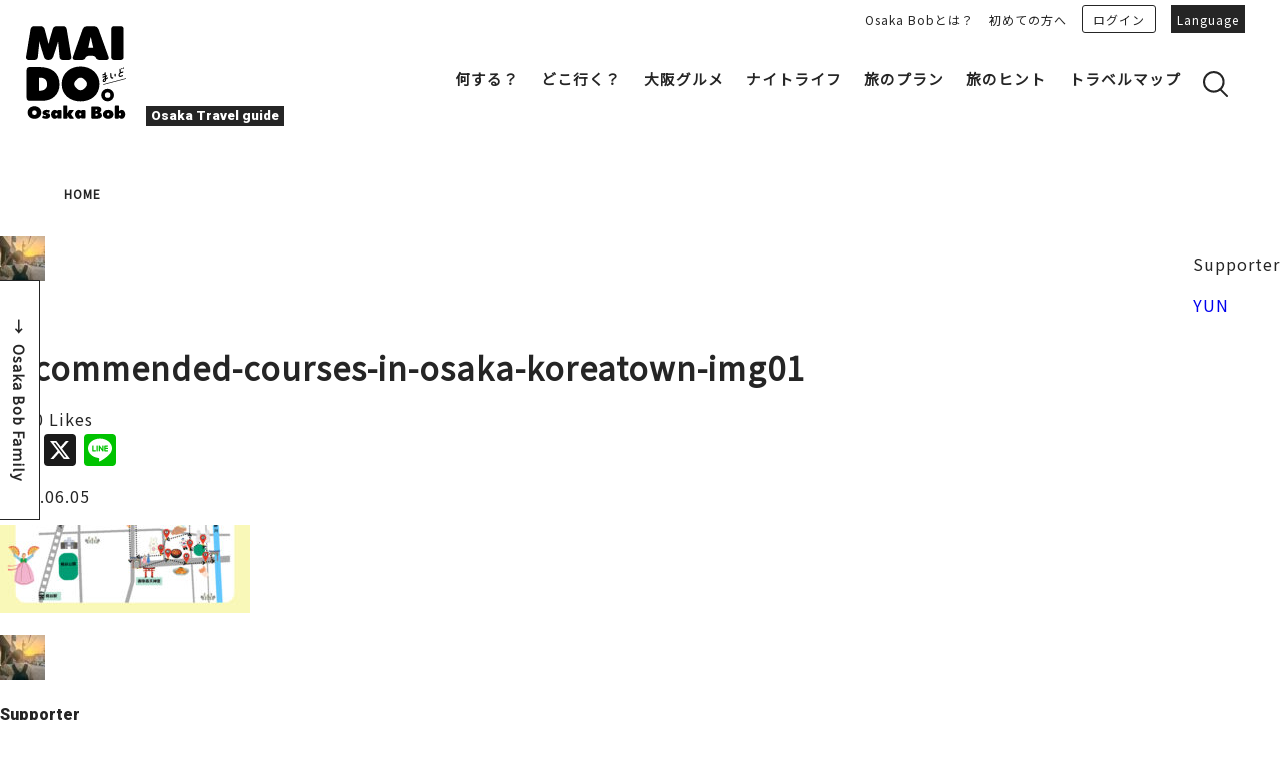

--- FILE ---
content_type: text/html; charset=UTF-8
request_url: https://maido-bob.osaka/2024/06/05/recommended-courses-in-osaka-koreatown/recommended-courses-in-osaka-koreatown-img01/
body_size: 36214
content:
<!doctype html>
<html dir="ltr" lang="ja" prefix="og: https://ogp.me/ns#">


<head>
<!-- Google Tag Manager -->
<script>(function(w,d,s,l,i){w[l]=w[l]||[];w[l].push({'gtm.start':
new Date().getTime(),event:'gtm.js'});var f=d.getElementsByTagName(s)[0],
j=d.createElement(s),dl=l!='dataLayer'?'&l='+l:'';j.async=true;j.src=
'https://www.googletagmanager.com/gtm.js?id='+i+dl;f.parentNode.insertBefore(j,f);
})(window,document,'script','dataLayer','GTM-WVFP6NM');</script>
<!-- End Google Tag Manager -->

<meta http-equiv="X-UA-Compatible" content="IE=edge">
<meta charset="utf-8">
<meta name="viewport" content="width=device-width, initial-scale=1.0, minimum-scale=1.0, maximum-scale=2.0, user-scalable=no">
<script async src="https://pagead2.googlesyndication.com/pagead/js/adsbygoogle.js?client=ca-pub-3262538832509395" crossorigin="anonymous"></script>


<link rel="stylesheet" media="all" href="https://maido-bob.osaka/wp-content/themes/maido/resources/js/lib/bxslider4/jquery.bxslider.css">
<link rel="stylesheet" href="https://indestructibletype-fonthosting.github.io/renner.css" type="text/css" charset="utf-8" />
<link rel="stylesheet" media="all" href="https://maido-bob.osaka/wp-content/themes/maido/resources/style.css">

<link rel="apple-touch-icon" sizes="180x180" href="/favicon/apple-touch-icon.png">
<link rel="icon" type="image/png" sizes="32x32" href="/favicon/favicon-32x32.png">
<link rel="icon" type="image/png" sizes="16x16" href="/favicon/favicon-16x16.png">
<link rel="manifest" href="/favicon/site.webmanifest">
<link rel="mask-icon" href="/favicon/safari-pinned-tab.svg" color="#fcf45e">
<meta name="msapplication-TileColor" content="#ffc40d">
<meta name="theme-color" content="#ffffff">
<meta name="facebook-domain-verification" content="4leki2qvivzd273p45nu6t3n4htyx8" />

<!-- <link rel="SHORTCUT ICON" href="https://maido-bob.osaka/wp-content/themes/maido/resources/images/common/favicon.ico"> -->

<script>
			var GLOBAL_IS_USER_LOGGED_IN = false;
	</script>



<link rel="stylesheet" media="print" href="https://maido-bob.osaka/wp-content/themes/maido/resources/css/print.css">
<link href="https://fonts.googleapis.com/css?family=Noto+Sans+JP|Roboto:900&display=swap" rel="stylesheet">

<script type="text/javascript" src="https://maido-bob.osaka/wp-content/themes/maido/resources/js/jquery-3.1.1.min.js" charset="utf-8"></script>
<script type="text/javascript" src="https://maido-bob.osaka/wp-content/themes/maido/resources/js/lib/bxslider4/jquery.bxslider.js" charset="utf-8"></script>
<script type="text/javascript" src="https://maido-bob.osaka/wp-content/themes/maido/resources/js/lib/bxslider4/vendor/jquery.easing.1.3.js" charset="utf-8"></script>
<script type="text/javascript" src="https://maido-bob.osaka/wp-content/themes/maido/js/jquery.inview.min.js" charset="utf-8"></script>



		<!-- All in One SEO 4.5.0 - aioseo.com -->
		<title>recommended-courses-in-osaka-koreatown-img01 | Maido</title>
		<meta name="robots" content="max-image-preview:large" />
		<link rel="canonical" href="https://maido-bob.osaka/2024/06/05/recommended-courses-in-osaka-koreatown/recommended-courses-in-osaka-koreatown-img01/" />
		<meta name="generator" content="All in One SEO (AIOSEO) 4.5.0" />
		<meta property="og:locale" content="ja_JP" />
		<meta property="og:site_name" content="MAIDO" />
		<meta property="og:type" content="article" />
		<meta property="og:title" content="recommended-courses-in-osaka-koreatown-img01 | Maido" />
		<meta property="og:url" content="https://maido-bob.osaka/2024/06/05/recommended-courses-in-osaka-koreatown/recommended-courses-in-osaka-koreatown-img01/" />
		<meta property="fb:app_id" content="749664365623994" />
		<meta property="og:image" content="https://maido-storage.oss-cn-hongkong.aliyuncs.com/maido/uploads/2020/10/maido-osaka-bob.jpg" />
		<meta property="og:image:secure_url" content="https://maido-storage.oss-cn-hongkong.aliyuncs.com/maido/uploads/2020/10/maido-osaka-bob.jpg" />
		<meta property="og:image:width" content="1001" />
		<meta property="og:image:height" content="334" />
		<meta property="article:published_time" content="2024-06-05T03:30:08+00:00" />
		<meta property="article:modified_time" content="2024-06-05T03:48:01+00:00" />
		<meta property="article:publisher" content="https://www.facebook.com/MAIDO.OsakaBob" />
		<meta name="twitter:card" content="summary" />
		<meta name="twitter:site" content="@Bobfamily_ogtb" />
		<meta name="twitter:title" content="recommended-courses-in-osaka-koreatown-img01 | Maido" />
		<meta name="twitter:creator" content="@Bobfamily_ogtb" />
		<meta name="twitter:image" content="https://maido-storage.oss-cn-hongkong.aliyuncs.com/maido/uploads/2020/10/maido-osaka-bob.jpg" />
		<script type="application/ld+json" class="aioseo-schema">
			{"@context":"https:\/\/schema.org","@graph":[{"@type":"BreadcrumbList","@id":"https:\/\/maido-bob.osaka\/2024\/06\/05\/recommended-courses-in-osaka-koreatown\/recommended-courses-in-osaka-koreatown-img01\/#breadcrumblist","itemListElement":[{"@type":"ListItem","@id":"https:\/\/maido-bob.osaka\/#listItem","position":1,"name":"Home","item":"https:\/\/maido-bob.osaka\/","nextItem":"https:\/\/maido-bob.osaka\/2024\/06\/05\/recommended-courses-in-osaka-koreatown\/recommended-courses-in-osaka-koreatown-img01\/#listItem"},{"@type":"ListItem","@id":"https:\/\/maido-bob.osaka\/2024\/06\/05\/recommended-courses-in-osaka-koreatown\/recommended-courses-in-osaka-koreatown-img01\/#listItem","position":2,"name":"recommended-courses-in-osaka-koreatown-img01","previousItem":"https:\/\/maido-bob.osaka\/#listItem"}]},{"@type":"ItemPage","@id":"https:\/\/maido-bob.osaka\/2024\/06\/05\/recommended-courses-in-osaka-koreatown\/recommended-courses-in-osaka-koreatown-img01\/#itempage","url":"https:\/\/maido-bob.osaka\/2024\/06\/05\/recommended-courses-in-osaka-koreatown\/recommended-courses-in-osaka-koreatown-img01\/","name":"recommended-courses-in-osaka-koreatown-img01 | Maido","inLanguage":"ja","isPartOf":{"@id":"https:\/\/maido-bob.osaka\/#website"},"breadcrumb":{"@id":"https:\/\/maido-bob.osaka\/2024\/06\/05\/recommended-courses-in-osaka-koreatown\/recommended-courses-in-osaka-koreatown-img01\/#breadcrumblist"},"author":{"@id":"https:\/\/maido-bob.osaka\/author\/g-yunkousoku-offset-co-jp\/#author"},"creator":{"@id":"https:\/\/maido-bob.osaka\/author\/g-yunkousoku-offset-co-jp\/#author"},"datePublished":"2024-06-05T03:30:08+09:00","dateModified":"2024-06-05T03:48:01+09:00"},{"@type":"Organization","@id":"https:\/\/maido-bob.osaka\/#organization","name":"Maido","url":"https:\/\/maido-bob.osaka\/","sameAs":["https:\/\/twitter.com\/Bobfamily_ogtb"]},{"@type":"Person","@id":"https:\/\/maido-bob.osaka\/author\/g-yunkousoku-offset-co-jp\/#author","url":"https:\/\/maido-bob.osaka\/author\/g-yunkousoku-offset-co-jp\/","name":"YUN","image":{"@type":"ImageObject","@id":"https:\/\/maido-bob.osaka\/2024\/06\/05\/recommended-courses-in-osaka-koreatown\/recommended-courses-in-osaka-koreatown-img01\/#authorImage","url":"https:\/\/secure.gravatar.com\/avatar\/df66571ccb42877ba13b52259f5e3ea4?s=96&d=mm&r=g","width":96,"height":96,"caption":"YUN"}},{"@type":"WebSite","@id":"https:\/\/maido-bob.osaka\/#website","url":"https:\/\/maido-bob.osaka\/","name":"Maido","inLanguage":"ja","publisher":{"@id":"https:\/\/maido-bob.osaka\/#organization"}}]}
		</script>
		<!-- All in One SEO -->

<link rel='dns-prefetch' href='//static.addtoany.com' />
<link rel='dns-prefetch' href='//maido-storage.oss-cn-hongkong.aliyuncs.com' />
<script type="text/javascript">
window._wpemojiSettings = {"baseUrl":"https:\/\/s.w.org\/images\/core\/emoji\/14.0.0\/72x72\/","ext":".png","svgUrl":"https:\/\/s.w.org\/images\/core\/emoji\/14.0.0\/svg\/","svgExt":".svg","source":{"concatemoji":"https:\/\/maido-bob.osaka\/wp-includes\/js\/wp-emoji-release.min.js?ver=6.3.7"}};
/*! This file is auto-generated */
!function(i,n){var o,s,e;function c(e){try{var t={supportTests:e,timestamp:(new Date).valueOf()};sessionStorage.setItem(o,JSON.stringify(t))}catch(e){}}function p(e,t,n){e.clearRect(0,0,e.canvas.width,e.canvas.height),e.fillText(t,0,0);var t=new Uint32Array(e.getImageData(0,0,e.canvas.width,e.canvas.height).data),r=(e.clearRect(0,0,e.canvas.width,e.canvas.height),e.fillText(n,0,0),new Uint32Array(e.getImageData(0,0,e.canvas.width,e.canvas.height).data));return t.every(function(e,t){return e===r[t]})}function u(e,t,n){switch(t){case"flag":return n(e,"\ud83c\udff3\ufe0f\u200d\u26a7\ufe0f","\ud83c\udff3\ufe0f\u200b\u26a7\ufe0f")?!1:!n(e,"\ud83c\uddfa\ud83c\uddf3","\ud83c\uddfa\u200b\ud83c\uddf3")&&!n(e,"\ud83c\udff4\udb40\udc67\udb40\udc62\udb40\udc65\udb40\udc6e\udb40\udc67\udb40\udc7f","\ud83c\udff4\u200b\udb40\udc67\u200b\udb40\udc62\u200b\udb40\udc65\u200b\udb40\udc6e\u200b\udb40\udc67\u200b\udb40\udc7f");case"emoji":return!n(e,"\ud83e\udef1\ud83c\udffb\u200d\ud83e\udef2\ud83c\udfff","\ud83e\udef1\ud83c\udffb\u200b\ud83e\udef2\ud83c\udfff")}return!1}function f(e,t,n){var r="undefined"!=typeof WorkerGlobalScope&&self instanceof WorkerGlobalScope?new OffscreenCanvas(300,150):i.createElement("canvas"),a=r.getContext("2d",{willReadFrequently:!0}),o=(a.textBaseline="top",a.font="600 32px Arial",{});return e.forEach(function(e){o[e]=t(a,e,n)}),o}function t(e){var t=i.createElement("script");t.src=e,t.defer=!0,i.head.appendChild(t)}"undefined"!=typeof Promise&&(o="wpEmojiSettingsSupports",s=["flag","emoji"],n.supports={everything:!0,everythingExceptFlag:!0},e=new Promise(function(e){i.addEventListener("DOMContentLoaded",e,{once:!0})}),new Promise(function(t){var n=function(){try{var e=JSON.parse(sessionStorage.getItem(o));if("object"==typeof e&&"number"==typeof e.timestamp&&(new Date).valueOf()<e.timestamp+604800&&"object"==typeof e.supportTests)return e.supportTests}catch(e){}return null}();if(!n){if("undefined"!=typeof Worker&&"undefined"!=typeof OffscreenCanvas&&"undefined"!=typeof URL&&URL.createObjectURL&&"undefined"!=typeof Blob)try{var e="postMessage("+f.toString()+"("+[JSON.stringify(s),u.toString(),p.toString()].join(",")+"));",r=new Blob([e],{type:"text/javascript"}),a=new Worker(URL.createObjectURL(r),{name:"wpTestEmojiSupports"});return void(a.onmessage=function(e){c(n=e.data),a.terminate(),t(n)})}catch(e){}c(n=f(s,u,p))}t(n)}).then(function(e){for(var t in e)n.supports[t]=e[t],n.supports.everything=n.supports.everything&&n.supports[t],"flag"!==t&&(n.supports.everythingExceptFlag=n.supports.everythingExceptFlag&&n.supports[t]);n.supports.everythingExceptFlag=n.supports.everythingExceptFlag&&!n.supports.flag,n.DOMReady=!1,n.readyCallback=function(){n.DOMReady=!0}}).then(function(){return e}).then(function(){var e;n.supports.everything||(n.readyCallback(),(e=n.source||{}).concatemoji?t(e.concatemoji):e.wpemoji&&e.twemoji&&(t(e.twemoji),t(e.wpemoji)))}))}((window,document),window._wpemojiSettings);
</script>
<style type="text/css">
img.wp-smiley,
img.emoji {
	display: inline !important;
	border: none !important;
	box-shadow: none !important;
	height: 1em !important;
	width: 1em !important;
	margin: 0 0.07em !important;
	vertical-align: -0.1em !important;
	background: none !important;
	padding: 0 !important;
}
</style>
	<link rel='stylesheet' id='wp-block-library-css' href='https://maido-bob.osaka/wp-includes/css/dist/block-library/style.min.css?ver=6.3.7' type='text/css' media='all' />
<style id='classic-theme-styles-inline-css' type='text/css'>
/*! This file is auto-generated */
.wp-block-button__link{color:#fff;background-color:#32373c;border-radius:9999px;box-shadow:none;text-decoration:none;padding:calc(.667em + 2px) calc(1.333em + 2px);font-size:1.125em}.wp-block-file__button{background:#32373c;color:#fff;text-decoration:none}
</style>
<style id='global-styles-inline-css' type='text/css'>
body{--wp--preset--color--black: #000000;--wp--preset--color--cyan-bluish-gray: #abb8c3;--wp--preset--color--white: #ffffff;--wp--preset--color--pale-pink: #f78da7;--wp--preset--color--vivid-red: #cf2e2e;--wp--preset--color--luminous-vivid-orange: #ff6900;--wp--preset--color--luminous-vivid-amber: #fcb900;--wp--preset--color--light-green-cyan: #7bdcb5;--wp--preset--color--vivid-green-cyan: #00d084;--wp--preset--color--pale-cyan-blue: #8ed1fc;--wp--preset--color--vivid-cyan-blue: #0693e3;--wp--preset--color--vivid-purple: #9b51e0;--wp--preset--gradient--vivid-cyan-blue-to-vivid-purple: linear-gradient(135deg,rgba(6,147,227,1) 0%,rgb(155,81,224) 100%);--wp--preset--gradient--light-green-cyan-to-vivid-green-cyan: linear-gradient(135deg,rgb(122,220,180) 0%,rgb(0,208,130) 100%);--wp--preset--gradient--luminous-vivid-amber-to-luminous-vivid-orange: linear-gradient(135deg,rgba(252,185,0,1) 0%,rgba(255,105,0,1) 100%);--wp--preset--gradient--luminous-vivid-orange-to-vivid-red: linear-gradient(135deg,rgba(255,105,0,1) 0%,rgb(207,46,46) 100%);--wp--preset--gradient--very-light-gray-to-cyan-bluish-gray: linear-gradient(135deg,rgb(238,238,238) 0%,rgb(169,184,195) 100%);--wp--preset--gradient--cool-to-warm-spectrum: linear-gradient(135deg,rgb(74,234,220) 0%,rgb(151,120,209) 20%,rgb(207,42,186) 40%,rgb(238,44,130) 60%,rgb(251,105,98) 80%,rgb(254,248,76) 100%);--wp--preset--gradient--blush-light-purple: linear-gradient(135deg,rgb(255,206,236) 0%,rgb(152,150,240) 100%);--wp--preset--gradient--blush-bordeaux: linear-gradient(135deg,rgb(254,205,165) 0%,rgb(254,45,45) 50%,rgb(107,0,62) 100%);--wp--preset--gradient--luminous-dusk: linear-gradient(135deg,rgb(255,203,112) 0%,rgb(199,81,192) 50%,rgb(65,88,208) 100%);--wp--preset--gradient--pale-ocean: linear-gradient(135deg,rgb(255,245,203) 0%,rgb(182,227,212) 50%,rgb(51,167,181) 100%);--wp--preset--gradient--electric-grass: linear-gradient(135deg,rgb(202,248,128) 0%,rgb(113,206,126) 100%);--wp--preset--gradient--midnight: linear-gradient(135deg,rgb(2,3,129) 0%,rgb(40,116,252) 100%);--wp--preset--font-size--small: 13px;--wp--preset--font-size--medium: 20px;--wp--preset--font-size--large: 36px;--wp--preset--font-size--x-large: 42px;--wp--preset--spacing--20: 0.44rem;--wp--preset--spacing--30: 0.67rem;--wp--preset--spacing--40: 1rem;--wp--preset--spacing--50: 1.5rem;--wp--preset--spacing--60: 2.25rem;--wp--preset--spacing--70: 3.38rem;--wp--preset--spacing--80: 5.06rem;--wp--preset--shadow--natural: 6px 6px 9px rgba(0, 0, 0, 0.2);--wp--preset--shadow--deep: 12px 12px 50px rgba(0, 0, 0, 0.4);--wp--preset--shadow--sharp: 6px 6px 0px rgba(0, 0, 0, 0.2);--wp--preset--shadow--outlined: 6px 6px 0px -3px rgba(255, 255, 255, 1), 6px 6px rgba(0, 0, 0, 1);--wp--preset--shadow--crisp: 6px 6px 0px rgba(0, 0, 0, 1);}:where(.is-layout-flex){gap: 0.5em;}:where(.is-layout-grid){gap: 0.5em;}body .is-layout-flow > .alignleft{float: left;margin-inline-start: 0;margin-inline-end: 2em;}body .is-layout-flow > .alignright{float: right;margin-inline-start: 2em;margin-inline-end: 0;}body .is-layout-flow > .aligncenter{margin-left: auto !important;margin-right: auto !important;}body .is-layout-constrained > .alignleft{float: left;margin-inline-start: 0;margin-inline-end: 2em;}body .is-layout-constrained > .alignright{float: right;margin-inline-start: 2em;margin-inline-end: 0;}body .is-layout-constrained > .aligncenter{margin-left: auto !important;margin-right: auto !important;}body .is-layout-constrained > :where(:not(.alignleft):not(.alignright):not(.alignfull)){max-width: var(--wp--style--global--content-size);margin-left: auto !important;margin-right: auto !important;}body .is-layout-constrained > .alignwide{max-width: var(--wp--style--global--wide-size);}body .is-layout-flex{display: flex;}body .is-layout-flex{flex-wrap: wrap;align-items: center;}body .is-layout-flex > *{margin: 0;}body .is-layout-grid{display: grid;}body .is-layout-grid > *{margin: 0;}:where(.wp-block-columns.is-layout-flex){gap: 2em;}:where(.wp-block-columns.is-layout-grid){gap: 2em;}:where(.wp-block-post-template.is-layout-flex){gap: 1.25em;}:where(.wp-block-post-template.is-layout-grid){gap: 1.25em;}.has-black-color{color: var(--wp--preset--color--black) !important;}.has-cyan-bluish-gray-color{color: var(--wp--preset--color--cyan-bluish-gray) !important;}.has-white-color{color: var(--wp--preset--color--white) !important;}.has-pale-pink-color{color: var(--wp--preset--color--pale-pink) !important;}.has-vivid-red-color{color: var(--wp--preset--color--vivid-red) !important;}.has-luminous-vivid-orange-color{color: var(--wp--preset--color--luminous-vivid-orange) !important;}.has-luminous-vivid-amber-color{color: var(--wp--preset--color--luminous-vivid-amber) !important;}.has-light-green-cyan-color{color: var(--wp--preset--color--light-green-cyan) !important;}.has-vivid-green-cyan-color{color: var(--wp--preset--color--vivid-green-cyan) !important;}.has-pale-cyan-blue-color{color: var(--wp--preset--color--pale-cyan-blue) !important;}.has-vivid-cyan-blue-color{color: var(--wp--preset--color--vivid-cyan-blue) !important;}.has-vivid-purple-color{color: var(--wp--preset--color--vivid-purple) !important;}.has-black-background-color{background-color: var(--wp--preset--color--black) !important;}.has-cyan-bluish-gray-background-color{background-color: var(--wp--preset--color--cyan-bluish-gray) !important;}.has-white-background-color{background-color: var(--wp--preset--color--white) !important;}.has-pale-pink-background-color{background-color: var(--wp--preset--color--pale-pink) !important;}.has-vivid-red-background-color{background-color: var(--wp--preset--color--vivid-red) !important;}.has-luminous-vivid-orange-background-color{background-color: var(--wp--preset--color--luminous-vivid-orange) !important;}.has-luminous-vivid-amber-background-color{background-color: var(--wp--preset--color--luminous-vivid-amber) !important;}.has-light-green-cyan-background-color{background-color: var(--wp--preset--color--light-green-cyan) !important;}.has-vivid-green-cyan-background-color{background-color: var(--wp--preset--color--vivid-green-cyan) !important;}.has-pale-cyan-blue-background-color{background-color: var(--wp--preset--color--pale-cyan-blue) !important;}.has-vivid-cyan-blue-background-color{background-color: var(--wp--preset--color--vivid-cyan-blue) !important;}.has-vivid-purple-background-color{background-color: var(--wp--preset--color--vivid-purple) !important;}.has-black-border-color{border-color: var(--wp--preset--color--black) !important;}.has-cyan-bluish-gray-border-color{border-color: var(--wp--preset--color--cyan-bluish-gray) !important;}.has-white-border-color{border-color: var(--wp--preset--color--white) !important;}.has-pale-pink-border-color{border-color: var(--wp--preset--color--pale-pink) !important;}.has-vivid-red-border-color{border-color: var(--wp--preset--color--vivid-red) !important;}.has-luminous-vivid-orange-border-color{border-color: var(--wp--preset--color--luminous-vivid-orange) !important;}.has-luminous-vivid-amber-border-color{border-color: var(--wp--preset--color--luminous-vivid-amber) !important;}.has-light-green-cyan-border-color{border-color: var(--wp--preset--color--light-green-cyan) !important;}.has-vivid-green-cyan-border-color{border-color: var(--wp--preset--color--vivid-green-cyan) !important;}.has-pale-cyan-blue-border-color{border-color: var(--wp--preset--color--pale-cyan-blue) !important;}.has-vivid-cyan-blue-border-color{border-color: var(--wp--preset--color--vivid-cyan-blue) !important;}.has-vivid-purple-border-color{border-color: var(--wp--preset--color--vivid-purple) !important;}.has-vivid-cyan-blue-to-vivid-purple-gradient-background{background: var(--wp--preset--gradient--vivid-cyan-blue-to-vivid-purple) !important;}.has-light-green-cyan-to-vivid-green-cyan-gradient-background{background: var(--wp--preset--gradient--light-green-cyan-to-vivid-green-cyan) !important;}.has-luminous-vivid-amber-to-luminous-vivid-orange-gradient-background{background: var(--wp--preset--gradient--luminous-vivid-amber-to-luminous-vivid-orange) !important;}.has-luminous-vivid-orange-to-vivid-red-gradient-background{background: var(--wp--preset--gradient--luminous-vivid-orange-to-vivid-red) !important;}.has-very-light-gray-to-cyan-bluish-gray-gradient-background{background: var(--wp--preset--gradient--very-light-gray-to-cyan-bluish-gray) !important;}.has-cool-to-warm-spectrum-gradient-background{background: var(--wp--preset--gradient--cool-to-warm-spectrum) !important;}.has-blush-light-purple-gradient-background{background: var(--wp--preset--gradient--blush-light-purple) !important;}.has-blush-bordeaux-gradient-background{background: var(--wp--preset--gradient--blush-bordeaux) !important;}.has-luminous-dusk-gradient-background{background: var(--wp--preset--gradient--luminous-dusk) !important;}.has-pale-ocean-gradient-background{background: var(--wp--preset--gradient--pale-ocean) !important;}.has-electric-grass-gradient-background{background: var(--wp--preset--gradient--electric-grass) !important;}.has-midnight-gradient-background{background: var(--wp--preset--gradient--midnight) !important;}.has-small-font-size{font-size: var(--wp--preset--font-size--small) !important;}.has-medium-font-size{font-size: var(--wp--preset--font-size--medium) !important;}.has-large-font-size{font-size: var(--wp--preset--font-size--large) !important;}.has-x-large-font-size{font-size: var(--wp--preset--font-size--x-large) !important;}
.wp-block-navigation a:where(:not(.wp-element-button)){color: inherit;}
:where(.wp-block-post-template.is-layout-flex){gap: 1.25em;}:where(.wp-block-post-template.is-layout-grid){gap: 1.25em;}
:where(.wp-block-columns.is-layout-flex){gap: 2em;}:where(.wp-block-columns.is-layout-grid){gap: 2em;}
.wp-block-pullquote{font-size: 1.5em;line-height: 1.6;}
</style>
<link rel='stylesheet' id='addtoany-css' href='https://maido-bob.osaka/wp-content/plugins/add-to-any/addtoany.min.css?ver=1.16' type='text/css' media='all' />
<script id="addtoany-core-js-before" type="text/javascript">
window.a2a_config=window.a2a_config||{};a2a_config.callbacks=[];a2a_config.overlays=[];a2a_config.templates={};a2a_localize = {
	Share: "共有",
	Save: "ブックマーク",
	Subscribe: "購読",
	Email: "メール",
	Bookmark: "ブックマーク",
	ShowAll: "すべて表示する",
	ShowLess: "小さく表示する",
	FindServices: "サービスを探す",
	FindAnyServiceToAddTo: "追加するサービスを今すぐ探す",
	PoweredBy: "Powered by",
	ShareViaEmail: "メールでシェアする",
	SubscribeViaEmail: "メールで購読する",
	BookmarkInYourBrowser: "ブラウザにブックマーク",
	BookmarkInstructions: "このページをブックマークするには、 Ctrl+D または \u2318+D を押下。",
	AddToYourFavorites: "お気に入りに追加",
	SendFromWebOrProgram: "任意のメールアドレスまたはメールプログラムから送信",
	EmailProgram: "メールプログラム",
	More: "詳細&#8230;",
	ThanksForSharing: "共有ありがとうございます !",
	ThanksForFollowing: "フォローありがとうございます !"
};
</script>
<script type='text/javascript' async src='https://static.addtoany.com/menu/page.js' id='addtoany-core-js'></script>
<script type='text/javascript' src='https://maido-bob.osaka/wp-includes/js/jquery/jquery.min.js?ver=3.7.0' id='jquery-core-js'></script>
<script type='text/javascript' src='https://maido-bob.osaka/wp-includes/js/jquery/jquery-migrate.min.js?ver=3.4.1' id='jquery-migrate-js'></script>
<script type='text/javascript' async src='https://maido-bob.osaka/wp-content/plugins/add-to-any/addtoany.min.js?ver=1.1' id='addtoany-jquery-js'></script>
<link rel="https://api.w.org/" href="https://maido-bob.osaka/wp-json/" /><link rel="alternate" type="application/json" href="https://maido-bob.osaka/wp-json/wp/v2/media/20012" /><link rel="alternate" type="application/json+oembed" href="https://maido-bob.osaka/wp-json/oembed/1.0/embed?url=https%3A%2F%2Fmaido-bob.osaka%2F2024%2F06%2F05%2Frecommended-courses-in-osaka-koreatown%2Frecommended-courses-in-osaka-koreatown-img01%2F" />
<link rel="alternate" type="text/xml+oembed" href="https://maido-bob.osaka/wp-json/oembed/1.0/embed?url=https%3A%2F%2Fmaido-bob.osaka%2F2024%2F06%2F05%2Frecommended-courses-in-osaka-koreatown%2Frecommended-courses-in-osaka-koreatown-img01%2F&#038;format=xml" />
<style>
.qtranxs_flag_ja {background-image: url(https://maido-bob.osaka/wp-content/plugins/qtranslate-xt/flags/jp.png); background-repeat: no-repeat;}
.qtranxs_flag_en {background-image: url(https://maido-bob.osaka/wp-content/plugins/qtranslate-xt/flags/gb.png); background-repeat: no-repeat;}
.qtranxs_flag_zh {background-image: url(https://maido-bob.osaka/wp-content/plugins/qtranslate-xt/flags/cn.png); background-repeat: no-repeat;}
.qtranxs_flag_tw {background-image: url(https://maido-bob.osaka/wp-content/plugins/qtranslate-xt/flags/tw.png); background-repeat: no-repeat;}
.qtranxs_flag_ko {background-image: url(https://maido-bob.osaka/wp-content/plugins/qtranslate-xt/flags/kr.png); background-repeat: no-repeat;}
</style>
<link hreflang="ja" href="https://maido-bob.osaka/2024/06/05/recommended-courses-in-osaka-koreatown/recommended-courses-in-osaka-koreatown-img01/" rel="alternate" />
<link hreflang="en" href="https://maido-bob.osaka/en/2024/06/05/recommended-courses-in-osaka-koreatown/recommended-courses-in-osaka-koreatown-img01/" rel="alternate" />
<link hreflang="zh" href="https://maido-bob.osaka/zh/2024/06/05/recommended-courses-in-osaka-koreatown/recommended-courses-in-osaka-koreatown-img01/" rel="alternate" />
<link hreflang="tw" href="https://maido-bob.osaka/tw/2024/06/05/recommended-courses-in-osaka-koreatown/recommended-courses-in-osaka-koreatown-img01/" rel="alternate" />
<link hreflang="ko" href="https://maido-bob.osaka/ko/2024/06/05/recommended-courses-in-osaka-koreatown/recommended-courses-in-osaka-koreatown-img01/" rel="alternate" />
<link hreflang="x-default" href="https://maido-bob.osaka/2024/06/05/recommended-courses-in-osaka-koreatown/recommended-courses-in-osaka-koreatown-img01/" rel="alternate" />
<meta name="generator" content="qTranslate-XT 3.15.2" />


<script type="text/javascript" src="https://maido-bob.osaka/wp-content/themes/maido/resources/js/pg-common.js" charset="utf-8"></script>


<link rel="stylesheet" media="all" href="https://maido-bob.osaka/wp-content/themes/maido/css/extra.css"> <script type="text/javascript" src="https://maido-bob.osaka/wp-content/themes/maido/js/extra.js" charset="utf-8"></script> <script type="text/javascript" src="https://maido-bob.osaka/wp-content/themes/maido/languages/ja.js" charset="utf-8"></script> </head>

<body class="maido-lang-ja ">
	<!-- Google Tag Manager (noscript) -->
	<noscript><iframe src="https://www.googletagmanager.com/ns.html?id=GTM-WVFP6NM"
	height="0" width="0" style="display:none;visibility:hidden"></iframe></noscript>
	<!-- End Google Tag Manager (noscript) -->

<header><div class="header-body clearfix">
	<div class="header-left">
		<div class="title-logo-wrap clearfix">
			<a href="https://maido-bob.osaka/">
				<picture class="title-logo">
					<source media="(max-width: 1200px)" srcset="https://maido-bob.osaka/wp-content/themes/maido/resources/images-sp/common/logo.svg">
					<img src="https://maido-bob.osaka/wp-content/themes/maido/resources/images/common/logo.svg" alt="大阪の観光・旅行・飲食店・穴場情報が満載" class="logo-img">
					<img src="https://maido-bob.osaka/wp-content/themes/maido/resources/images-sp/common/logo.svg" alt="大阪の観光・旅行・飲食店・穴場情報が満載" class="logo-img-fix">
				</picture>
			</a>
			<div class="title-logo-text">
				<p class="logo-text"><span class="en">Osaka Travel guide</span></p>
			</div>
		</div>
	</div>

	<div class="header-right">

		<input id="menu-cb" type="checkbox" value="off" class="sp-contents">
		<label id="menu-icon" for="menu-cb" class="sp-contents">
			<div class="nav-open">
				<span></span>
			</div>
			<div class="nav-close">
				<span></span>
			</div>
		</label>
		<label id="menu-background" class="sp-contents"></label>
		<div id="ham-menu">
			<div class="header-link">
				<ul class="header-link-wrap">
					<li class="pc-contents"><a href="https://maido-bob.osaka/about-osakabob/">Osaka Bobとは？</a></li>
					<li class="pc-contents"><a href="https://maido-bob.osaka/about-info/">初めての方へ</a></li>
					<li class="profile sp-contents">
											</li>

											<li class="login-box"><a href="https://maido-bob.osaka/login/" class="login">ログイン</a></li>
					
					

					<li class="mymenu sp-contents">
						<ul>
							<li><a href="https://maido-bob.osaka/mypage-post">投稿</a></li>
							<li><a href="https://maido-bob.osaka/your-account?r_type=favorite#profile-posts-container">お気に入り</a></li>
							<li><a href="https://maido-bob.osaka/your-account?r_type=myplan#profile-posts-container">マイプラン</a></li>
														<li><a href="https://maido-bob.osaka/contact">ビジネスサポーター登録</a></li>
														<li><a href="https://maido-bob.osaka/wp-login.php?action=logout&amp;redirect_to=https%3A%2F%2Fmaido-bob.osaka%2F&amp;_wpnonce=2890b02c30">ログアウト</a></li>
						</ul>
					</li>
					<li>
						<a href="javascript:void(0);" class="language">Language</a>
						<ul id="lang-link" style="display: none;">
								
								<li><a href="https://maido-bob.osaka/ja/2024/06/05/recommended-courses-in-osaka-koreatown/recommended-courses-in-osaka-koreatown-img01/" title="日本語" data-jump="ja"><span>日本語</span></a></li>
								<li><a href="https://maido-bob.osaka/en/2024/06/05/recommended-courses-in-osaka-koreatown/recommended-courses-in-osaka-koreatown-img01/" title="English" data-jump="en"><span>English</span></a></li>
								<li><a href="https://maido-bob.osaka/zh/2024/06/05/recommended-courses-in-osaka-koreatown/recommended-courses-in-osaka-koreatown-img01/" title="簡体中文" data-jump="zh"><span>簡体中文</span></a></li>
								<li><a href="https://maido-bob.osaka/ko/2024/06/05/recommended-courses-in-osaka-koreatown/recommended-courses-in-osaka-koreatown-img01/" title="한국어" data-jump="ko"><span>한국어</span></a></li>
													</ul>
					</li>
				</ul>
			</div>

			<div class="header-menu">
				<div class="header_menu clearfix">
					<ul class="header-menu-navi">
						<li class="sp-contents"><a href="https://maido-bob.osaka">ホーム</a></li>
						<li class="sub"><a href="https://maido-bob.osaka/list-do/">何する？</a>
							<div class="hover-on submenu-inner01">
								<div class="left">
									<p class="main-title">大阪で何する？</p>
									<div class="tag-menu">
										<ul class="tag-menu-box">
											<li><p class="main-category"><a href="https://maido-bob.osaka/maido-search/?cat=osaka-gourmet">大阪グルメ</a></p></li>
											<li><p class="main-category"><a href="https://maido-bob.osaka/maido-search/?cat=nightlife">ナイトライフ</a></p></li>
											<li><p class="main-category"><a href="https://maido-bob.osaka/maido-search/?cat=entertainment">エンターテイメント</a></p></li>
											<li><p class="main-category"><a href="https://maido-bob.osaka/maido-search/?cat=activity">アクティビティ</a></p></li>
											<li><p class="main-category"><a href="https://maido-bob.osaka/maido-search/?cat=culture">文化・歴史</a></p></li>
											<li><p class="main-category"><a href="https://maido-bob.osaka/maido-search/?cat=relaxation">癒やし</a></p></li>
											<li><p class="main-category"><a href="https://maido-bob.osaka/maido-search/?cat=art">アート</a></p></li>
											<li><p class="main-category"><a href="https://maido-bob.osaka/maido-search/?cat=sports">スポーツ</a></p></li>
										</ul>

										<ul class="tag-menu-box">
											<li><p class="main-category"><a href="https://maido-bob.osaka/maido-search/?cat=matsuri">祭</a></p></li>
											<li><p class="main-category"><a href="https://maido-bob.osaka/maido-search/?cat=event">イベント</a></p></li>
											<li><p class="main-category"><a href="https://maido-bob.osaka/maido-search/?cat=seasons">四季・自然</a></p></li>
											<li><p class="main-category"><a href="https://maido-bob.osaka/maido-search/?cat=accomodation">宿泊</a></p></li>
											<li><p class="main-category"><a href="https://maido-bob.osaka/maido-search/?cat=osakan-people">大阪人</a></p></li>
											<li><p class="main-category"><a href="https://maido-bob.osaka/maido-search/?cat=other">その他</a></p></li>

											<li>
												<div class="tag-name">
													<a href="https://maido-bob.osaka/maido-search/?cat=spring">春</a><a href="https://maido-bob.osaka/maido-search/?cat=summer">夏</a><a href="https://maido-bob.osaka/maido-search/?cat=autumn">秋</a><a href="https://maido-bob.osaka/maido-search/?cat=winter">冬</a>
												</div>
											</li>
										</ul>
									</div>
								</div>
								<div class="right">
									<p class="main-title en">Top Recommendations</p>
									<div class="sight-body">
<!--
										<div class="sight-photo">
											<a href="https://maido-bob.osaka/maido-search/?cat=hydrangea">
												<img src="https://maido-bob.osaka/wp-content/themes/maido/resources/images/common/gnavi-hydrangea.jpg" alt="紫陽花">
												<p class="main-category">紫陽花</p>
											</a>
										</div>
-->
										<div class="sight-photo">
											<a href="https://maido-bob.osaka/maido-search/?cat=culture">
												<img src="https://maido-bob.osaka/wp-content/themes/maido/resources/images/common/gnavi-culture.jpg" alt="文化・歴史">
												<p class="main-category">文化・歴史</p>
											</a>
										</div>
										<div class="sight-photo">
											<a href="https://maido-bob.osaka/maido-search/?cat=observatory">
												<img src="https://maido-bob.osaka/wp-content/themes/maido/resources/images/common/gnavi-observatory.jpg" alt="展望台">
												<p class="main-category">展望台</p>
											</a>
										</div>
										<div class="sight-photo">
											<a href="https://maido-bob.osaka/maido-search/?cat=osaka-castle">
												<img src="https://maido-bob.osaka/wp-content/themes/maido/resources/images/common/gnavi-osakajo.jpg" alt="大阪城">
												<p class="main-category">大阪城</p>
											</a>
										</div>
										<div class="sight-photo">
											<a href="https://maido-bob.osaka/maido-search/?cat=city-walk">
												<img src="https://maido-bob.osaka/wp-content/themes/maido/resources/images/common/gnavi-walking-osaka.jpg" alt="街歩き">
												<p class="main-category">街歩き</p>
											</a>
										</div>
										<div class="sight-photo">
											<a href="https://maido-bob.osaka/maido-search/?cat=cruise">
												<img src="https://maido-bob.osaka/wp-content/themes/maido/resources/images/common/gnavi-cruise.jpg" alt="クルーズ">
												<p class="main-category">クルーズ</p>
											</a>
										</div>
										<div class="sight-photo">
											<a href="https://maido-bob.osaka/maido-search/?cat=photo-spot">
												<img src="https://maido-bob.osaka/wp-content/themes/maido/resources/images/common/gnavi-photo-spot.jpg" alt="フォトスポット">
												<p class="main-category">フォトスポット</p>
											</a>
										</div>
										<div class="sight-photo">
											<a href="https://maido-bob.osaka/maido-search/?cat=tenjin-festival">
												<img src="https://maido-bob.osaka/wp-content/themes/maido/resources/images/common/gnavi-tenjin-matsuri.jpg" alt="天神祭り">
												<p class="main-category">天神祭り</p>
											</a>
										</div>
										<div class="sight-photo">
											<a href="https://maido-bob.osaka/maido-search/?cat=building">
												<img src="https://maido-bob.osaka/wp-content/themes/maido/resources/images/common/gnavi-architecture.jpg" alt="建造物">
												<p class="main-category">建造物</p>
											</a>
										</div>
										<div class="sight-photo">
											<a href="https://maido-bob.osaka/maido-search/?cat=night-view">
												<img src="https://maido-bob.osaka/wp-content/themes/maido/resources/images/common/gnavi-night-view.jpg" alt="夜景">
												<p class="main-category">夜景</p>
											</a>
										</div>
<!--
										<div class="sight-photo">
											<a href="#">
												<img src="https://maido-bob.osaka/wp-content/themes/maido/resources/images/common/gnavi-dotombori.jpg" alt="道頓堀">
												<p class="main-category">道頓堀</p>
											</a>
										</div>
										<div class="sight-photo">
											<a href="https://maido-bob.osaka/maido-search/?cat=tennoji-abeno-shinsekai">
												<img src="https://maido-bob.osaka/wp-content/themes/maido/resources/images/common/gnavi-shinsekai.jpg" alt="新世界">
												<p class="main-category">新世界</p>
											</a>
										</div>
										<div class="sight-photo">
											<a href="https://maido-bob.osaka/maido-search/?cat=acquarium">
												<img src="https://maido-bob.osaka/wp-content/themes/maido/resources/images/common/gnavi-kaiyukan.jpg" alt="海遊館">
												<p class="main-category">海遊館</p>
											</a>
										</div>
										<div class="sight-photo">
											<a href="javascript:void(0);">
												<img src="https://maido-bob.osaka/wp-content/themes/maido/resources/images/common/gnavi-usj.jpg" alt="ユニバーサル・スタジオ・ジャパン">
												<p class="main-category">ユニバーサル・<br>スタジオ・ジャパン&trade;</p>
											</a>
										</div>
										<div class="sight-photo">
											<a href="javascript:void(0);">
												<img src="https://maido-bob.osaka/wp-content/themes/maido/resources/images/common/gnavi-sumiyoshi.jpg" alt="住吉大社">
												<p class="main-category">住吉大社</p>
											</a>
										</div>
										<div class="sight-photo">
											<a href="javascript:void(0);">
												<img src="https://maido-bob.osaka/wp-content/themes/maido/resources/images/common/gnavi-umedaskybill.jpg" alt="梅田スカイビル">
												<p class="main-category">梅田スカイビル</p>
											</a>
										</div>
										<div class="sight-photo">
											<a href="javascript:void(0);">
												<img src="https://maido-bob.osaka/wp-content/themes/maido/resources/images/common/gnavi-harukas.jpg" alt="あべのハルカス">
												<p class="main-category">あべのハルカス</p>
											</a>
										</div>
										<div class="sight-photo">
											<a href="javascript:void(0);">
												<img src="https://maido-bob.osaka/wp-content/themes/maido/resources/images/common/gnavi-expo.jpg" alt="万博記念公園">
												<p class="main-category">万博記念公園</p>
											</a>
										</div>
-->
									</div>
								</div>
							</div>
						</li>
						<li class="sub"><a href="https://maido-bob.osaka/list-go/">どこ行く？</a>
							<div class="hover-on submenu-inner02">
								<p class="main-title">大阪のどこに行く？</p>
								<div class="place-box">
									<div class="sight-photo">
										<a href="https://maido-bob.osaka/maido-search/?cat=kita-umeda-tenma">
											<img src="https://maido-bob.osaka/wp-content/themes/maido/resources/images/common/gnavi-kita.jpg" alt="キタ（梅田・北新地）">
											<p class="main-category">キタ（梅田・北新地）</p>
										</a>
									</div>
									<div class="sight-photo">
										<a href="https://maido-bob.osaka/maido-search/?cat=minami-namba-shinsaibashi-nipponbashi">
											<img src="https://maido-bob.osaka/wp-content/themes/maido/resources/images/common/gnavi-minami.jpg" alt="ミナミ（道頓堀・難波・心斎橋・日本橋）">
											<p class="main-category">ミナミ<br>（道頓堀・難波・<br>心斎橋・日本橋）</p>
										</a>
									</div>
									<div class="sight-photo">
										<a href="https://maido-bob.osaka/maido-search/?cat=tennoji-abeno-shinsekai">
											<img src="https://maido-bob.osaka/wp-content/themes/maido/resources/images/common/gnavi-shinsekai-place.jpg" alt="天王寺・阿倍野・新世界">
											<p class="main-category">天王寺・阿倍野・新世界</p>
										</a>
									</div>
									<div class="sight-photo">
										<a href="https://maido-bob.osaka/maido-search/?cat=nakanoshima-honmachi">
											<img src="https://maido-bob.osaka/wp-content/themes/maido/resources/images/common/gnavi-nakanoshima.jpg" alt="中之島・本町">
											<p class="main-category">中之島・本町</p>
										</a>
									</div>
									<div class="sight-photo">
										<a href="https://maido-bob.osaka/maido-search/?cat=around-osaka-castle">
											<img src="https://maido-bob.osaka/wp-content/themes/maido/resources/images/common/gnavi-osakacastle.jpg" alt="大阪城周辺">
											<p class="main-category">大阪城周辺</p>
										</a>
									</div>
									<div class="sight-photo">
										<a href="https://maido-bob.osaka/maido-search/?cat=bay-area-usj-kaiyukan">
											<img src="https://maido-bob.osaka/wp-content/themes/maido/resources/images/common/gnavi-bay.jpg" alt="ベイエリア">
											<p class="main-category">ベイエリア<br>（USJ・海遊館）</p>
										</a>
									</div>
									<div class="sight-photo">
										<a href="https://maido-bob.osaka/maido-search/?cat=shin-osaka-13">
											<img src="https://maido-bob.osaka/wp-content/themes/maido/resources/images/common/gnavi-shinosaka.jpg" alt="新大阪・十三">
											<p class="main-category">新大阪・十三</p>
										</a>
									</div>
									<div class="sight-photo">
										<a href="https://maido-bob.osaka/maido-search/?cat=hokusetsu-expo-minoh-itm">
											<img src="https://maido-bob.osaka/wp-content/themes/maido/resources/images/common/gnavi-banpak-place.jpg" alt="北摂（万博・箕面・ITM）">
											<p class="main-category">北摂（万博・箕面・ITM）</p>
										</a>
									</div>
									<div class="sight-photo">
										<a href="https://maido-bob.osaka/maido-search/?cat=sakai-senboku">
											<img src="https://maido-bob.osaka/wp-content/themes/maido/resources/images/common//gnavi-sakai.jpg" alt="堺・泉北">
											<p class="main-category">堺・泉北</p>
										</a>
									</div>
									<div class="sight-photo">
										<a href="https://maido-bob.osaka/maido-search/?cat=sennan-kix-rinku-kishiwada">
											<img src="https://maido-bob.osaka/wp-content/themes/maido/resources/images/common/gnavi-sennan.jpg" alt="泉南">
											<p class="main-category">泉南<br>（KIX・りんくう・岸和田）</p>
										</a>
									</div>
									<div class="sight-photo">
										<a href="https://maido-bob.osaka/maido-search/?cat=other">
											<img src="https://maido-bob.osaka/wp-content/themes/maido/resources/images/common/gnavi-other.jpg" alt="その他">
											<p class="main-category">その他</p>
										</a>
									</div>
									<div class="sight-photo text-area">
										<p class="main-category">
											<a href="https://maido-bob.osaka/maido-search/">
												すべての目的地を見る											</a>
										</p>
									</div>
								</div>
							</div>
						</li>
						<li class="sub"><a href="https://maido-bob.osaka/list-eat/">大阪グルメ</a>
							<div class="hover-on submenu-inner03">
								<p class="main-title">大阪グルメ</p>
								<div class="gourmet-box">
									<div class="sight-photo">
										<a href="https://maido-bob.osaka/maido-search/?cat=local-food">
											<img src="https://maido-bob.osaka/wp-content/themes/maido/resources/images/common/gnavi-local.jpg" alt="ローカルフード">
											<p class="main-category">ローカルフード</p>
										</a>
									</div>
									<div class="sight-photo">
										<a href="https://maido-bob.osaka/maido-search/?cat=takoyaki">
											<img src="https://maido-bob.osaka/wp-content/themes/maido/resources/images/common/gnavi-takoyaki.jpg" alt="たこ焼き">
											<p class="main-category">たこ焼き</p>
										</a>
									</div>
									<div class="sight-photo">
										<a href="https://maido-bob.osaka/maido-search/?cat=izakaya">
											<img src="https://maido-bob.osaka/wp-content/themes/maido/resources/images/common/gnavi-izakaya.jpg" alt="居酒屋">
											<p class="main-category">居酒屋</p>
										</a>
									</div>
									<div class="sight-photo">
										<a href="https://maido-bob.osaka/maido-search/?cat=ramen">
											<img src="https://maido-bob.osaka/wp-content/themes/maido/resources/images/common/gnavi-noodle.jpg" alt="ラーメン">
											<p class="main-category">ラーメン</p>
										</a>
									</div>
									<div class="sight-photo">
										<a href="https://maido-bob.osaka/maido-search/?cat=washoku">
											<img src="https://maido-bob.osaka/wp-content/themes/maido/resources/images/common/gnavi-jpfood.jpg" alt="和食">
											<p class="main-category">和食</p>
										</a>
									</div>
									<div class="sight-photo">
										<a href="https://maido-bob.osaka/maido-search/?cat=yakiniku">
											<img src="https://maido-bob.osaka/wp-content/themes/maido/resources/images/common/gnavi-yakiniku.jpg" alt="焼肉">
											<p class="main-category">焼肉</p>
										</a>
									</div>
									<div class="sight-photo">
										<a href="https://maido-bob.osaka/maido-search/?cat=sweets">
											<img src="https://maido-bob.osaka/wp-content/themes/maido/resources/images/common/gnavi-sweets.jpg" alt="スイーツ">
											<p class="main-category">スイーツ</p>
										</a>
									</div>
									<div class="sight-photo">
										<a href="https://maido-bob.osaka/maido-search/?cat=cafe">
											<img src="https://maido-bob.osaka/wp-content/themes/maido/resources/images/common/gnavi-cafe.jpg" alt="カフェ">
											<p class="main-category">カフェ</p>
										</a>
									</div>
									<div class="sight-photo">
										<a href="https://maido-bob.osaka/maido-search/?cat=sake">
											<img src="https://maido-bob.osaka/wp-content/themes/maido/resources/images/common/gnavi-sake.jpg" alt="酒">
											<p class="main-category">酒</p>
										</a>
									</div>
									<div class="sight-photo">
										<a href="https://maido-bob.osaka/maido-search/?cat=unique">
											<img src="https://maido-bob.osaka/wp-content/themes/maido/resources/images/common/gnavi-unique.jpg" alt="ユニーク">
											<p class="main-category">ユニーク</p>
										</a>
									</div>
								</div>
								<div class="btn-black"><a href="https://maido-bob.osaka/maido-search/" class="en">VIEW MORE</a></div>
							</div>
						</li>
						<li><a href="https://maido-bob.osaka/list-nightlife/">ナイトライフ</a></li>
						<li class="sub plan"><a href="https://maido-bob.osaka/plan-top/">旅のプラン</a>
							<div class="hover-on submenu-inner04">
								<ul class="submenu02">
									<li><p class="main-category"><a href="https://maido-bob.osaka/plan-family/">Bob Familyのおすすめプランを見る</a></p></li>
									<li><p class="main-category"><a href="https://maido-bob.osaka/plan-planning/">マイプランを作る</a></p></li>
									<li><p class="main-category"><a href="https://maido-bob.osaka/plan-share/">マイプランをシェア</a></p></li>
								</ul>
							</div>
						</li>
						<li class="sub hint"><a href="https://maido-bob.osaka/tips/">旅のヒント</a>
							<div class="hover-on submenu-inner04">
								<ul class="submenu02">
									<li><p class="main-category"><a href="https://maido-bob.osaka/tips/trivia/">OSAKA 雑学</a></p></li>
									<li><p class="main-category"><a href="https://maido-bob.osaka/tips/osakanpeople/">OSAKAN PEOPLE</a></p>
										<!--
<div class="tag-name">
<a href="javascript:void(0);">基本知識1</a><a href="javascript:void(0);">基本知識2</a><a href="javascript:void(0);">基本知識3</a><a href="javascript:void(0);">基本知識4</a>
</div>
-->
									</li>
									<li><p class="main-category"><a href="https://maido-bob.osaka/tips/talking-guide/">“おおきに”トークガイド</a></p></li>
									<li><p class="main-category"><a href="https://maido-bob.osaka/tips/download/">Osaka Bob ダウンロード</a></p></li>
									<li><p class="main-category"><a href="https://www.osaka-bob.com/osakabob/jp/movie/movie.html" target="_blank" rel="noopener noreferrer">MOVIE 大阪の街を歩こう</a></p></li>
									<li><p class="main-category"><a href="https://store.line.me/stickershop/product/1014194/ja?from=sticker" target="_blank" rel="noopener noreferrer">LINEスタンプ</a></p></li>
									<li><p class="main-category"><a href="https://maido-bob.osaka/tips/magazine/">フリーマガジン</a></p></li>
									<li><p class="main-category"><a href="https://maido-bob.osaka/partner/">Bob‘ｓ パートナー</a></p></li>
								</ul>
							</div>
						</li>
						<li><a href="https://maido-bob.osaka/travel-map-top/">トラベルマップ</a></li>
						<li class="sp-contents"><a href="https://maido-bob.osaka/about-osakabob/">Osaka Bobとは？</a></li>
						<li class="sp-contents"><a href="https://maido-bob.osaka/about-info/">初めての方へ</a></li>
						<li class="sp-contents"><a href="https://maido-bob.osaka/privacy/">プライバシーポリシー</a></li>
						<li class="sp-contents"><a href="https://maido-bob.osaka/about/">会社概要</a></li>
						<li class="icon-search"><a href="https://maido-bob.osaka/maido-search/"><img src="https://maido-bob.osaka/wp-content/themes/maido/resources/images/svg/icon-search.svg"></a></li>
						<li class="sns-box sp-contents">
							<span class="sns-logo"><a href="https://twitter.com/bobfamily_ogtb" target="_blank"><img src="https://maido-bob.osaka/wp-content/themes/maido/resources/images/common/tw-icon.svg" alt="Twitter" /></a></span>
							<span class="sns-logo"><a href="https://www.instagram.com/osaka_bob/" target="_blank"><img src="https://maido-bob.osaka/wp-content/themes/maido/resources/images/common/it-icon.svg" alt="Instagram" /></a></span>
							<span class="sns-logo"><a href="https://www.facebook.com/MAIDO.OsakaBob/" target="_blank"><img src="https://maido-bob.osaka/wp-content/themes/maido/resources/images/common/fb-icon.svg" alt="Facebook" /></a></span>
						</li>
					</ul>
				</div>
			</div>

		</div>
	</div>
</div>
<div class="left-scrollbar rotate pc-contents">
	<a href="https://maido-bob.osaka/profile-list/">Osaka Bob Family</a>
</div>
<div class="search-sp sp-contents">
	<a href="https://maido-bob.osaka/maido-search/"><img src="https://maido-bob.osaka/wp-content/themes/maido/resources/images/svg/icon-search.svg"></a>
</div></header>

<main id="content">
<link rel="stylesheet" href="https://unpkg.com/leaflet@1.4.0/dist/leaflet.css" crossorigin=""/>
<script src="https://unpkg.com/leaflet@1.4.0/dist/leaflet.js" crossorigin=""></script>

<link rel='stylesheet' href='https://maido-bob.osaka/wp-content/themes/maido/partials/svelte/user-reviews/user-reviews.css'>
<script defer src='https://maido-bob.osaka/wp-content/themes/maido/partials/svelte/user-reviews/user-reviews.js'></script>


	<div id="breadcrumb">
		<ul>
			<li><a href="https://maido-bob.osaka/">HOME</a></li>
								</ul>
	</div>
 
	<div id="article-detail" class="article-body colormy-supporter">
		<div class="article-contents">
			<div class="main-image">
								<div class="supporter">
					<div class="supporter-body">
						<div class="supporter-name flex-box">
							<div class="supporter-character"><img src="https://maido-storage.oss-cn-hongkong.aliyuncs.com/maido/uploads/2024/11/IMG_9433-45x45.jpeg" alt=""></div>
							<div class="supporter-character-text">
								<p>Supporter</p>
								<p><span class="name tag-supporter"><a href="https://maido-bob.osaka/supporter/?id=14">YUN</a></span></p>
							</div>
						</div>
					</div>
				</div>
			</div>

			<h1 id="pagetitle">recommended-courses-in-osaka-koreatown-img01</h1>
			<div class="article-icon">
				<div class="heart-mark">
					<div class="heart-mark-wrap">
						<span class="heart " post-id="20012" onclick="maidoLike(this);return false;">
							<a href="javascript:void(0);">
								<svg class="icon-heart" version="1.1" xmlns="http://www.w3.org/2000/svg" xmlns:xlink="http://www.w3.org/1999/xlink" x="0px"	y="0px" viewBox="0 0 30 25" style="enable-background:new 0 0 30 25;" xml:space="preserve">
									<g>
										<g>
											<path d="M27.246,2.285l-0.002-0.001c-2.865-2.863-7.508-2.863-10.372,0.001c-1.151,1.151-1.839,2.592-2.063,4.087
													 c-0.225-1.448-0.893-2.838-2.007-3.952c-2.789-2.789-7.312-2.789-10.101,0C-0.09,5.21-0.09,9.73,2.698,12.52l11.976,11.977
													 l0.242,0.243l0.092,0.093l0.032,0.03l0.068-0.07l12.138-12.137C30.108,9.791,30.108,5.151,27.246,2.285z"/>
										</g>
									</g>
								</svg>
							</a>
						</span>
						<span class="likes">0 Likes</span>
					</div>
				</div>
				<div class="article-sns-btn">
					<div class="addtoany_shortcode"><div class="a2a_kit a2a_kit_size_32 addtoany_list" data-a2a-url="https://maido-bob.osaka/2024/06/05/recommended-courses-in-osaka-koreatown/recommended-courses-in-osaka-koreatown-img01/" data-a2a-title="recommended-courses-in-osaka-koreatown-img01"><a class="a2a_button_facebook" href="https://www.addtoany.com/add_to/facebook?linkurl=https%3A%2F%2Fmaido-bob.osaka%2F2024%2F06%2F05%2Frecommended-courses-in-osaka-koreatown%2Frecommended-courses-in-osaka-koreatown-img01%2F&amp;linkname=recommended-courses-in-osaka-koreatown-img01" title="Facebook" rel="nofollow noopener" target="_blank"></a><a class="a2a_button_x" href="https://www.addtoany.com/add_to/x?linkurl=https%3A%2F%2Fmaido-bob.osaka%2F2024%2F06%2F05%2Frecommended-courses-in-osaka-koreatown%2Frecommended-courses-in-osaka-koreatown-img01%2F&amp;linkname=recommended-courses-in-osaka-koreatown-img01" title="X" rel="nofollow noopener" target="_blank"></a><a class="a2a_button_line" href="https://www.addtoany.com/add_to/line?linkurl=https%3A%2F%2Fmaido-bob.osaka%2F2024%2F06%2F05%2Frecommended-courses-in-osaka-koreatown%2Frecommended-courses-in-osaka-koreatown-img01%2F&amp;linkname=recommended-courses-in-osaka-koreatown-img01" title="Line" rel="nofollow noopener" target="_blank"></a></div></div>				</div>
				<div class="sub-category">
					<p>
											</p>
				</div>
				<div class="article-post-date">
					<p class="dateview"><span class="date">2024.06.05</span></p>
				</div>
			</div>

			<div class="article-wrapper"><!-- 自由入力欄 -->
				<p class="attachment"><a href='https://maido-storage.oss-cn-hongkong.aliyuncs.com/maido/uploads/2024/06/recommended-courses-in-osaka-koreatown-img01.jpg'><img width="250" height="88" src="https://maido-storage.oss-cn-hongkong.aliyuncs.com/maido/uploads/2024/06/recommended-courses-in-osaka-koreatown-img01-250x88.jpg" class="attachment-medium size-medium" alt="" decoding="async" srcset="https://maido-storage.oss-cn-hongkong.aliyuncs.com/maido/uploads/2024/06/recommended-courses-in-osaka-koreatown-img01-250x88.jpg 250w, https://maido-storage.oss-cn-hongkong.aliyuncs.com/maido/uploads/2024/06/recommended-courses-in-osaka-koreatown-img01-700x245.jpg 700w, https://maido-storage.oss-cn-hongkong.aliyuncs.com/maido/uploads/2024/06/recommended-courses-in-osaka-koreatown-img01-120x42.jpg 120w" sizes="(max-width: 250px) 100vw, 250px" /></a></p>
			</div>
			
			<div class="article-supporter">
				<div class="supporter-body">
					<div class="supporter-name">
						<div class="supporter-character"><img src="https://maido-storage.oss-cn-hongkong.aliyuncs.com/maido/uploads/2024/11/IMG_9433-45x45.jpeg" alt=""></div>
						<div class="supporter-character-text">
							<p class="en bold">Supporter</p>
							<p class="supporter-name en bold"><a href="https://maido-bob.osaka/supporter/?id=14"><span class="name tag-supporter">YUN</span></a></p>
						</div>
					</div>
				</div>
				<div class="supporter-info">
					<p>掲載内容は配信時のものです。現在の内容と異なる場合がありますので、あらかじめご了承ください。</p>
					<p>マップ上の表記はMap Tilerの仕様に準拠します。実際の地名とマップ上の表記が違う場合があります。</p>
				</div>
			</div>

						
			
			
			<script>
				var GLOBAL_AJAX_URL = "https://maido-bob.osaka/wp-admin/admin-ajax.php";
				var GLOBAL_BASE_URL = "https://maido-bob.osaka/";
				var GLOBAL_THEME_URL = "https://maido-bob.osaka/wp-content/themes/maido";
				var GLOBAL_LANGUAGE = "ja";
				var GLOBAL_POST_ID = 20012;
			</script>

			<div id="user-review"></div>
			
			
		</div>

		<div class="sidebar">
			<script async src="https://pagead2.googlesyndication.com/pagead/js/adsbygoogle.js?client=ca-pub-3262538832509395" crossorigin="anonymous"></script>
			<!-- MAIDO。Featured Article覧 -->
			<ins class="adsbygoogle"
				style="display:block"
				data-ad-client="ca-pub-3262538832509395"
				data-ad-slot="1681565256"
				data-ad-format="auto"
				data-full-width-responsive="true"></ins>
			<script>
				(adsbygoogle = window.adsbygoogle || []).push({});
			</script>
			<div style="margin-bottom: 50px;"></div>
			<div class="archives">

	<!-- <div class="sidebar-banner">
					<a href="https://ars-maidobob.triplabo.jp/activity/ja/LINKTIVITY-3KVKR" target="_blank" class="banner">
					<img src="https://maido-bob.osaka/wp-content/themes/maido/resources/images/common/e-pass-premium-340-300-jp.jpg" alt="">
				</a>
	</div> -->
	<div class="archives-title">
		<h2 class="en">Featured Supporters</h2>
		<div class="archives-bob archives-tsutenkaku">
			<img src="https://maido-bob.osaka/wp-content/themes/maido/resources/images/common/featuresupporter-icon01.png">
		</div>
	</div>
	<div class="archive">
		<div class="article-box" id="sidebar-supporters-wrap">
							<div class="desc">
					<div class="desc-header">
						<a class="side-featured-supporter" href="/supporter/?id=174">
							<div class="img-box">
																<img src="https://maido-storage.oss-cn-hongkong.aliyuncs.com/maido/uploads/2024/07/expo2025-japan-icon-140x140.jpg" alt="">
							</div>
														<div class="name tag-business-supporter">
								<p class="sub">Business Supporter</p>
								<p class="user-name">2025年日本国際博覧会協会</p>
							</div>
						</a>
					</div>
				</div>
							<div class="desc">
					<div class="desc-header">
						<a class="side-featured-supporter" href="/supporter/?id=81">
							<div class="img-box">
																<img src="https://maido-storage.oss-cn-hongkong.aliyuncs.com/maido/uploads/2021/11/octb-icon-2-140x140.jpg" alt="">
							</div>
														<div class="name tag-business-supporter">
								<p class="sub">Business Supporter</p>
								<p class="user-name">公益財団法人 大阪観光局</p>
							</div>
						</a>
					</div>
				</div>
							<div class="desc">
					<div class="desc-header">
						<a class="side-featured-supporter" href="/supporter/?id=184">
							<div class="img-box">
																<img src="https://maido-storage.oss-cn-hongkong.aliyuncs.com/maido/uploads/2025/10/uzami-chan-icon.png" alt="">
							</div>
														<div class="name tag-supporter">
								<p class="sub">Supporter</p>
								<p class="user-name">うざみ</p>
							</div>
						</a>
					</div>
				</div>
							<div class="desc">
					<div class="desc-header">
						<a class="side-featured-supporter" href="/supporter/?id=137">
							<div class="img-box">
																<img src="https://maido-storage.oss-cn-hongkong.aliyuncs.com/maido/uploads/2022/12/Image_20221226_153717_124-1-140x140.jpeg" alt="">
							</div>
														<div class="name tag-supporter">
								<p class="sub">Supporter</p>
								<p class="user-name">ぺんたごん</p>
							</div>
						</a>
					</div>
				</div>
					</div>
	</div>

	<div class="archives-title">
		<h2 class="en">Featured Articles</h2>
		<div class="archives-bob">
			<svg xmlns="http://www.w3.org/2000/svg" xmlns:xlink="http://www.w3.org/1999/xlink" width="299.98" height="163.972" viewBox="0 0 708 387">
				<image width="708" height="387" xlink:href="[data-uri]"/>
			</svg>
		</div>
	</div>

	<div class="archive">
								<div class="archive-article article-box colormy-supporter">
				<div class="thumb">
					<span class="tag">Article</span>
					<div class="img-box">
						<a href="https://maido-bob.osaka/2025/10/31/osaka-e-pass-kita-area/">
							<img width="400" height="280" src="https://maido-storage.oss-cn-hongkong.aliyuncs.com/maido/uploads/2025/10/osaka-e-pass-kita-area-main-400x280.jpg" class="attachment-maido-thumb size-maido-thumb wp-post-image" alt="" decoding="async" fetchpriority="high" srcset="https://maido-storage.oss-cn-hongkong.aliyuncs.com/maido/uploads/2025/10/osaka-e-pass-kita-area-main-400x280.jpg 400w, https://maido-storage.oss-cn-hongkong.aliyuncs.com/maido/uploads/2025/10/osaka-e-pass-kita-area-main-768x538.jpg 768w, https://maido-storage.oss-cn-hongkong.aliyuncs.com/maido/uploads/2025/10/osaka-e-pass-kita-area-main.jpg 800w" sizes="(max-width: 400px) 100vw, 400px" />						</a>
					</div>
				</div>
				<div class="desc">
					<div class="desc-header">
						<a href="javascript:void(0);">
							<div class="img-box">
								<img src="https://maido-storage.oss-cn-hongkong.aliyuncs.com/maido/uploads/2025/12/icon-jyonishirei-45x45.jpg" alt="">
							</div>
							<div class="name tag-supporter">
								<p class="sub">Supporter</p>
								<p class="user-name">上西怜</p>
							</div>
						</a>
						<div class="heart " post-id="22698" liked-class="supporter" onclick="maidoLike(this);return false;">
							<a href="javascript:void(0);"><img src="https://maido-bob.osaka/wp-content/themes/maido/resources/images/svg/icon-heart.svg" class="svg icon-heart"></a>
						</div>
					</div>
					<div class="middle">
						<a class="title" href="https://maido-bob.osaka/2025/10/31/osaka-e-pass-kita-area/">【大阪キタ】梅田スカイビルからマジックショーまで！上西玲の大阪楽遊パスおすすめプラン［PR]</a>
					</div>
					<p class="tag">
													<label><a href="https://maido-bob.osaka/maido-search/?cat=kita-umeda-tenma">キタ（梅田・天満）</a></label>
													<label><a href="https://maido-bob.osaka/maido-search/?cat=popular">人気</a></label>
													<label><a href="https://maido-bob.osaka/maido-search/?cat=observatory">展望台</a></label>
													<label><a href="https://maido-bob.osaka/maido-search/?cat=museum-art">美術館・博物館</a></label>
											</p>
					<div class="info">
						<p><span class="date">2025.10.31</span><span class="views">Likes <span>0</span></span></p>
					</div>
				</div>
			</div>
								<div class="archive-article article-box colormy-manabu">
				<div class="thumb">
					<span class="tag">Article</span>
					<div class="img-box">
						<a href="https://maido-bob.osaka/2024/06/02/osaka-souvenir/">
							<img width="400" height="280" src="https://maido-storage.oss-cn-hongkong.aliyuncs.com/maido/uploads/2022/07/osaka-souvenir-main-1-400x280.jpg" class="attachment-maido-thumb size-maido-thumb wp-post-image" alt="selection of gifts from osaka" decoding="async" srcset="https://maido-storage.oss-cn-hongkong.aliyuncs.com/maido/uploads/2022/07/osaka-souvenir-main-1-400x280.jpg 400w, https://maido-storage.oss-cn-hongkong.aliyuncs.com/maido/uploads/2022/07/osaka-souvenir-main-1-768x538.jpg 768w, https://maido-storage.oss-cn-hongkong.aliyuncs.com/maido/uploads/2022/07/osaka-souvenir-main-1.jpg 800w" sizes="(max-width: 400px) 100vw, 400px" />						</a>
					</div>
				</div>
				<div class="desc">
					<div class="desc-header">
						<a href="javascript:void(0);">
							<div class="img-box">
								<img src="https://maido-bob.osaka/wp-content/themes/maido/resources/images/common/tag-manabu.png" alt="">
							</div>
							<div class="name tag-manabu">
								<p class="sub">Osaka Bob FAMILY</p>
								<p class="user-name">Manabu</p>
							</div>
						</a>
						<div class="heart " post-id="12916" liked-class="manabu" onclick="maidoLike(this);return false;">
							<a href="javascript:void(0);"><img src="https://maido-bob.osaka/wp-content/themes/maido/resources/images/svg/icon-heart.svg" class="svg icon-heart"></a>
						</div>
					</div>
					<div class="middle">
						<a class="title" href="https://maido-bob.osaka/2024/06/02/osaka-souvenir/">【2025年】大阪土産のおすすめ13選！関西や大阪でしか買えないお菓子や、定番土産を紹介します</a>
					</div>
					<p class="tag">
													<label><a href="https://maido-bob.osaka/maido-search/?cat=popular">人気</a></label>
													<label><a href="https://maido-bob.osaka/maido-search/?cat=osaka-souvenir">大阪土産</a></label>
											</p>
					<div class="info">
						<p><span class="date">2024.06.02</span><span class="views">Likes <span>12</span></span></p>
					</div>
				</div>
			</div>
								<div class="archive-article article-box colormy-supporter">
				<div class="thumb">
					<span class="tag">Article</span>
					<div class="img-box">
						<a href="https://maido-bob.osaka/2025/10/17/uzami-osaka-gourmet-top3/">
							<img width="400" height="280" src="https://maido-storage.oss-cn-hongkong.aliyuncs.com/maido/uploads/2025/10/uzami-osaka-gourmet-top3-main-400x280.jpg" class="attachment-maido-thumb size-maido-thumb wp-post-image" alt="" decoding="async" loading="lazy" srcset="https://maido-storage.oss-cn-hongkong.aliyuncs.com/maido/uploads/2025/10/uzami-osaka-gourmet-top3-main-400x280.jpg 400w, https://maido-storage.oss-cn-hongkong.aliyuncs.com/maido/uploads/2025/10/uzami-osaka-gourmet-top3-main-768x538.jpg 768w, https://maido-storage.oss-cn-hongkong.aliyuncs.com/maido/uploads/2025/10/uzami-osaka-gourmet-top3-main.jpg 800w" sizes="(max-width: 400px) 100vw, 400px" />						</a>
					</div>
				</div>
				<div class="desc">
					<div class="desc-header">
						<a href="javascript:void(0);">
							<div class="img-box">
								<img src="https://maido-storage.oss-cn-hongkong.aliyuncs.com/maido/uploads/2025/10/uzami-chan-icon-45x45.png" alt="">
							</div>
							<div class="name tag-supporter">
								<p class="sub">Supporter</p>
								<p class="user-name">うざみ</p>
							</div>
						</a>
						<div class="heart " post-id="22613" liked-class="supporter" onclick="maidoLike(this);return false;">
							<a href="javascript:void(0);"><img src="https://maido-bob.osaka/wp-content/themes/maido/resources/images/svg/icon-heart.svg" class="svg icon-heart"></a>
						</div>
					</div>
					<div class="middle">
						<a class="title" href="https://maido-bob.osaka/2025/10/17/uzami-osaka-gourmet-top3/">集まれ胃袋自慢！超厳選版！<br>うざみちゃんの大阪おすすめ神グルメ３選</a>
					</div>
					<p class="tag">
													<label><a href="https://maido-bob.osaka/maido-search/?cat=kita-umeda-tenma">キタ（梅田・天満）</a></label>
													<label><a href="https://maido-bob.osaka/maido-search/?cat=minami-namba-shinsaibashi-nipponbashi">ミナミ（難波・心斎橋・日本橋）</a></label>
													<label><a href="https://maido-bob.osaka/maido-search/?cat=washoku">和食</a></label>
													<label><a href="https://maido-bob.osaka/maido-search/?cat=osaka-gourmet">大阪のグルメ</a></label>
													<label><a href="https://maido-bob.osaka/maido-search/?cat=sushi-seafood">寿司・シーフード</a></label>
													<label><a href="https://maido-bob.osaka/maido-search/?cat=izakaya">居酒屋</a></label>
													<label><a href="https://maido-bob.osaka/maido-search/?cat=purpose">目的</a></label>
											</p>
					<div class="info">
						<p><span class="date">2025.10.17</span><span class="views">Likes <span>1</span></span></p>
					</div>
				</div>
			</div>
								<div class="archive-article article-box colormy-bob">
				<div class="thumb">
					<span class="tag">Article</span>
					<div class="img-box">
						<a href="https://maido-bob.osaka/2023/06/23/osaka-must-see-15spots/">
							<img width="400" height="280" src="https://maido-storage.oss-cn-hongkong.aliyuncs.com/maido/uploads/2023/06/osaka-must-see-spots-main-400x280.jpg" class="attachment-maido-thumb size-maido-thumb wp-post-image" alt="" decoding="async" loading="lazy" srcset="https://maido-storage.oss-cn-hongkong.aliyuncs.com/maido/uploads/2023/06/osaka-must-see-spots-main-400x280.jpg 400w, https://maido-storage.oss-cn-hongkong.aliyuncs.com/maido/uploads/2023/06/osaka-must-see-spots-main-768x538.jpg 768w, https://maido-storage.oss-cn-hongkong.aliyuncs.com/maido/uploads/2023/06/osaka-must-see-spots-main.jpg 800w" sizes="(max-width: 400px) 100vw, 400px" />						</a>
					</div>
				</div>
				<div class="desc">
					<div class="desc-header">
						<a href="javascript:void(0);">
							<div class="img-box">
								<img src="https://maido-bob.osaka/wp-content/themes/maido/resources/images/common/tag-bob.png" alt="">
							</div>
							<div class="name tag-bob">
								<p class="sub">Osaka Bob FAMILY</p>
								<p class="user-name">Bob</p>
							</div>
						</a>
						<div class="heart " post-id="17221" liked-class="bob" onclick="maidoLike(this);return false;">
							<a href="javascript:void(0);"><img src="https://maido-bob.osaka/wp-content/themes/maido/resources/images/svg/icon-heart.svg" class="svg icon-heart"></a>
						</div>
					</div>
					<div class="middle">
						<a class="title" href="https://maido-bob.osaka/2023/06/23/osaka-must-see-15spots/">地元メディアが推す大阪の人気・定番スポット15選！一度は訪れるべき遊び場のおすすめポイントを紹介します</a>
					</div>
					<p class="tag">
													<label><a href="https://maido-bob.osaka/maido-search/?cat=usj">USJ</a></label>
													<label><a href="https://maido-bob.osaka/maido-search/?cat=comedy">お笑い</a></label>
													<label><a href="https://maido-bob.osaka/maido-search/?cat=kita-umeda-tenma">キタ（梅田・天満）</a></label>
													<label><a href="https://maido-bob.osaka/maido-search/?cat=show-performance">ショー・パフォーマンス</a></label>
													<label><a href="https://maido-bob.osaka/maido-search/?cat=photo-spot">フォトスポット</a></label>
													<label><a href="https://maido-bob.osaka/maido-search/?cat=bay-area-usj-kaiyukan">ベイエリア（USJ・海遊館）</a></label>
													<label><a href="https://maido-bob.osaka/maido-search/?cat=minami-namba-shinsaibashi-nipponbashi">ミナミ（難波・心斎橋・日本橋）</a></label>
													<label><a href="https://maido-bob.osaka/maido-search/?cat=popular">人気</a></label>
													<label><a href="https://maido-bob.osaka/maido-search/?cat=osaka-castle">大阪城</a></label>
													<label><a href="https://maido-bob.osaka/maido-search/?cat=around-osaka-castle">大阪城周辺</a></label>
													<label><a href="https://maido-bob.osaka/maido-search/?cat=tennoji-abeno-shinsekai">天王寺・阿倍野・新世界</a></label>
													<label><a href="https://maido-bob.osaka/maido-search/?cat=observatory">展望台</a></label>
													<label><a href="https://maido-bob.osaka/maido-search/?cat=building">建造物</a></label>
													<label><a href="https://maido-bob.osaka/maido-search/?cat=acquarium">海遊館</a></label>
											</p>
					<div class="info">
						<p><span class="date">2023.06.23</span><span class="views">Likes <span>11</span></span></p>
					</div>
				</div>
			</div>
			</div>

<!--
	<div class="archive-tag">
		<p class="tag"><label><a href="javascript:void(0);">道頓堀</a></label><label><a href="javascript:void(0);">たこ焼き</a></label><label><a href="javascript:void(0);">スカイビル</a></label><label><a href="javascript:void(0);">おすすめのラーメン</a></label><label><a href="javascript:void(0);">アメリカ村</a></label></p>
	</div>
-->
</div>

<!--
<div class="free-magazine">
	<div class="mag-thumb"><a href="javascript:void(0);"><img src="https://maido-bob.osaka/wp-content/themes/maido/resources/ja/images/common/mag-2018summer-jp.jpg" alt="FREE MAGAZINE" class="opac"></a></div>
	<h3>FREE MAGAZINE</h3>
	<p class="mag-date"><a href="javascript:void(0);">2018.07.10 #09 →</a></p>
	<p class="mag-info">Live in up in lively Osaka Summer! 祭＆COOL FOOD／一押しラーメン／アメリカ村／天満</p>
	<div class="btn02"><a href="javascript:void(0);" class="arrow">バックナンバー</a></div>
</div>

<div class="sidebar-advertisement">
	<h3>ADVERTISEMENT</h3>
	<div class="advetise-btn"><a href="javascript:void(0);"><img src="https://maido-bob.osaka/wp-content/themes/maido/resources/ja/images/common/ad01.jpg" alt="" class="opac"></a></div>
</div>

<div class="sidebar-bob-banner">
	<a href="javascript:void(0);"><img src="https://maido-bob.osaka/wp-content/themes/maido/resources/ja/images/common/campaign.jpg" alt="" class="opac"></a>
</div>
-->			<script async src="https://pagead2.googlesyndication.com/pagead/js/adsbygoogle.js?client=ca-pub-3262538832509395" crossorigin="anonymous"></script>
			<!-- MAIDO。Featured Article覧 -->
			<ins class="adsbygoogle"
				style="display:block"
				data-ad-client="ca-pub-3262538832509395"
				data-ad-slot="1681565256"
				data-ad-format="auto"
				data-full-width-responsive="true"></ins>
			<script>
				(adsbygoogle = window.adsbygoogle || []).push({});
			</script>
		</div>

	</div>

	<div id="request-post">
	<div class="request-post-body">
		<div class="left">
			<p class="request-title">リクエストPOST</p>
			<p>大阪のステキな情報を教えてください！<br>こんな場所を取材してほしい！こんな情報が知りたい！など<br>リクエストお待ちしております！</p>
			<div class="jackie02">
				<div class="jackie">
					<img src="https://maido-bob.osaka/wp-content/themes/maido/resources/images/top/jackie01-01.png" alt="" class="img01">
					<img src="https://maido-bob.osaka/wp-content/themes/maido/resources/images/top/jackie01-02.png" alt="" class="img02">
				</div>
			</div>
		</div>
		<div class="right">
			<form id="footer-email-form">
				<p><textarea class="footer-email-body"></textarea></p>
				<p><label class="email"><input type="text" name="email" class="footer-email-from" placeholder="Your email"></label></p>
				<p class="request">
					<span class="check">
						<input id="privacy" type="checkbox">
						<label for="privacy"></label><a href="https://maido-bob.osaka/privacy/">プライバシーポリシーを確認の上、同意する</a>
					</span>
					<span class="submit" onClick="ga('send', 'event', 'form', 'click', 'request-post');">
						<input type="submit" class="footer-email-submit" value="リクエストを送信　→">
					</span>
				</p>
			</form>

			<script>
				jQuery('#footer-email-form').submit(function(e){
					e.preventDefault();
					var email_from = jQuery('.footer-email-from').val();
					var email_body = jQuery('.footer-email-body').val();

					if(email_body== ''){
						alert('Email body cannot be empty');
						jQuery('.footer-email-body').focus();
					}
					else if(email_from == ''){
						alert('Email address cannot be empty');
						jQuery('.footer-email-from').focus();
					}
					else if(!(jQuery('#privacy').is(':checked'))){
						alert('Please agree to the privacy policy');
						jQuery('#privacy').focus();
					}
					else{
						jQuery('.footer-email-submit').hide();
						var ajaxurl = '/wp-admin/admin-ajax.php';
						var data = {
							'action': 'user_send_footer_email',
							'email_from': email_from,
							'email_body': email_body,
						};
						jQuery.post(ajaxurl, data, function(response) {
							alert('Email sent');
						});
					}

				});
			</script>
		</div>
	</div>
</div>
</main>


<footer>
	<div class="bob-banner">
		<div class="bob-banner-body">
			<a href="javascript:void(0);" class="freemag-border">
				<div class="freemag-thumb"><img src="https://maido-bob.osaka/wp-content/themes/maido/resources/ja/images/common/mag-2018summer-jp.jpg" alt="" /></div>
				<div class="freemag-text">
					<p>Osaka Travel Guide</p>
					<p><span class="big-150">FREE<br>MAGAZINE</span></p>
					<p>2018.07.10 #09</p>
					<p>→</p>
				</div>
			</a>
			<div class="banner-freemag"><img src="https://maido-bob.osaka/wp-content/themes/maido/resources/images/common/banner-freemag.png" alt="Maido! Okini!" /></div>
			<div class="close-btn"><a href="javascript:void(0);"><img src="https://maido-bob.osaka/wp-content/themes/maido/resources/images/common/close-btn.png" alt="Close" /></a></div>
		</div>
	</div>

	<div class="pagetop pc-contents">
		<a href="javascript:void(0);"><img src="https://maido-bob.osaka/wp-content/themes/maido/resources/images/common/pagetop.png" alt="ページの上へ" /></a>
	</div>

	<div class="footer-body">
		<p class="footer-logo"><a href="https://maido-bob.osaka/"><img src="https://maido-bob.osaka/wp-content/themes/maido/resources/images-sp/common/logo.svg" alt="Maido。Osaka Bob" /></a></p>
		<div class="footer-sns-logo">
			<span class="sns-logo"><a href="https://twitter.com/bobfamily_ogtb" target="_blank"><img src="https://maido-bob.osaka/wp-content/themes/maido/resources/images/common/tw-icon.svg" alt="Twitter" /></a></span>
			<span class="sns-logo"><a href="https://www.instagram.com/maido_osaka_bob/" target="_blank"><img src="https://maido-bob.osaka/wp-content/themes/maido/resources/images/common/it-icon.svg" alt="Instagram" /></a></span>
			<span class="sns-logo"><a href="https://www.facebook.com/MAIDO.OsakaBob/" target="_blank"><img src="https://maido-bob.osaka/wp-content/themes/maido/resources/images/common/fb-icon.svg" alt="Facebook" /></a></span>
		</div>

		<div class="footer-information">
			<a href="https://maido-bob.osaka/about-partner/">事業者さまへ</a>
			<a href="https://maido-bob.osaka/partner/">Bob's PARTNER</a>
			<a href="https://maido-bob.osaka/contact/">お問い合わせ</a>
		</div>

		<div class="footer-links">
			<div class="left">
				<div class="flex-box">
					<div class="img-box">
						<img src="https://maido-bob.osaka/wp-content/themes/maido/resources/images/common/logo-bobfamily.png" alt="Osaka Bob Family" />
					</div>
					<div class="box">
						<div class="footer-link">
							<p><a href="https://maido-bob.osaka/about/">運営について</a><a href="https://maido-bob.osaka/register/">会員登録</a><a href="https://maido-bob.osaka/advertising-about/">広告掲載について</a><br><a href="https://maido-bob.osaka/sitepolicy/">サイトポリシー</a><a href="https://maido-bob.osaka/privacy/">プライバシーポリシー</a><a href="https://maido-bob.osaka/sitemap/">サイトマップ</a></p>
						</div>
						<copyright>Copyright &copy; 2019 Bob family WORKS</copyright>
					</div>
				</div>

			</div>

			<div class="right">
				<div class="flex-box">
					<a href="https://www.e-pass.osaka-info.jp/jp/" target="_blank"><img src="https://maido-bob.osaka/wp-content/themes/maido/resources/images/common/link-osaka-e-pass-jp.jpg" alt="大阪楽遊パス" /></a>

					<a href="https://osaka-info.jp/" target="_blank"><img src="https://maido-bob.osaka/wp-content/themes/maido/resources/ja/images/common/link-osakainfo.jpg" alt="OSAKAINFO" /></a>
					<a href="https://metronine.osaka/" target="_blank"><img src="https://maido-bob.osaka/wp-content/themes/maido/resources/ja/images/common/link-osakametro.jpg" alt="OSAKA METRO" /></a>
					<a href="https://www.kousoku-offset.co.jp/" target="_blank"><img src="https://maido-bob.osaka/wp-content/themes/maido/resources/ja/images/common/link-kousoku-offest.jpg" alt="高速オフセット" /></a>
					<a href="https://www.tourist-information-center.jp/kansai/ja/" target="_blank"><img src="https://maido-bob.osaka/wp-content/themes/maido/resources/ja/images/common/link-osakatourlist.jpg" alt="関西ツーリストインフォメーションセンター" /></a>
					<a href="javascript:void(0);"></a>
				</div>
			</div>
		</div>

	</div>


	<!-- <div class="article-ticket-bnr">
				<a href="https://ars-maidobob.triplabo.jp/home" target="_blank" class="banner">
					<img src="https://maido-bob.osaka/wp-content/themes/maido/resources/images/common/ticket-banner-ja.jpg" alt="">
				</a>
				<div class="close"></div>
			</div> -->
</footer>


</body>
</html>

--- FILE ---
content_type: text/html; charset=utf-8
request_url: https://www.google.com/recaptcha/api2/aframe
body_size: 184
content:
<!DOCTYPE HTML><html><head><meta http-equiv="content-type" content="text/html; charset=UTF-8"></head><body><script nonce="9sOPLCOckFGp0iW-9Fs4jg">/** Anti-fraud and anti-abuse applications only. See google.com/recaptcha */ try{var clients={'sodar':'https://pagead2.googlesyndication.com/pagead/sodar?'};window.addEventListener("message",function(a){try{if(a.source===window.parent){var b=JSON.parse(a.data);var c=clients[b['id']];if(c){var d=document.createElement('img');d.src=c+b['params']+'&rc='+(localStorage.getItem("rc::a")?sessionStorage.getItem("rc::b"):"");window.document.body.appendChild(d);sessionStorage.setItem("rc::e",parseInt(sessionStorage.getItem("rc::e")||0)+1);localStorage.setItem("rc::h",'1768798484325');}}}catch(b){}});window.parent.postMessage("_grecaptcha_ready", "*");}catch(b){}</script></body></html>

--- FILE ---
content_type: text/javascript
request_url: https://maido-bob.osaka/wp-content/themes/maido/partials/svelte/user-reviews/user-reviews.js
body_size: 3356
content:
var app=function(){"use strict";function t(){}function e(t){return t()}function n(){return Object.create(null)}function r(t){t.forEach(e)}function c(t){return"function"==typeof t}function i(t,e){return t!=t?e==e:t!==e||t&&"object"==typeof t||"function"==typeof t}function o(t,e){t.appendChild(e)}function s(t,e,n){t.insertBefore(e,n||null)}function l(t){t.parentNode.removeChild(t)}function a(t,e){for(let n=0;n<t.length;n+=1)t[n]&&t[n].d(e)}function u(t){return document.createElement(t)}function f(t){return document.createTextNode(t)}function d(){return f(" ")}function h(t,e,n,r){return t.addEventListener(e,n,r),()=>t.removeEventListener(e,n,r)}function p(t,e,n){null==n?t.removeAttribute(e):t.getAttribute(e)!==n&&t.setAttribute(e,n)}function g(t,e){e=""+e,t.data!==e&&(t.data=e)}class m{constructor(t=null){this.a=t,this.e=this.n=null}m(t,e,n=null){this.e||(this.e=u(e.nodeName),this.t=e,this.h(t)),this.i(n)}h(t){this.e.innerHTML=t,this.n=Array.from(this.e.childNodes)}i(t){for(let e=0;e<this.n.length;e+=1)s(this.t,this.n[e],t)}p(t){this.d(),this.h(t),this.i(this.a)}d(){this.n.forEach(l)}}let _;function v(t){_=t}const L=[],$=[],A=[],y=[],b=Promise.resolve();let w=!1;function O(t){A.push(t)}let x=!1;const B=new Set;function E(){if(!x){x=!0;do{for(let t=0;t<L.length;t+=1){const e=L[t];v(e),T(e.$$)}for(L.length=0;$.length;)$.pop()();for(let t=0;t<A.length;t+=1){const e=A[t];B.has(e)||(B.add(e),e())}A.length=0}while(L.length);for(;y.length;)y.pop()();w=!1,x=!1,B.clear()}}function T(t){if(null!==t.fragment){t.update(),r(t.before_update);const e=t.dirty;t.dirty=[-1],t.fragment&&t.fragment.p(t.ctx,e),t.after_update.forEach(O)}}const N=new Set;function k(t,e){-1===t.$$.dirty[0]&&(L.push(t),w||(w=!0,b.then(E)),t.$$.dirty.fill(0)),t.$$.dirty[e/31|0]|=1<<e%31}function G(i,o,s,a,u,f,d=[-1]){const h=_;v(i);const p=o.props||{},g=i.$$={fragment:null,ctx:null,props:f,update:t,not_equal:u,bound:n(),on_mount:[],on_destroy:[],before_update:[],after_update:[],context:new Map(h?h.$$.context:[]),callbacks:n(),dirty:d};let m=!1;if(g.ctx=s?s(i,p,(t,e,...n)=>{const r=n.length?n[0]:e;return g.ctx&&u(g.ctx[t],g.ctx[t]=r)&&(g.bound[t]&&g.bound[t](r),m&&k(i,t)),e}):[],g.update(),m=!0,r(g.before_update),g.fragment=!!a&&a(g.ctx),o.target){if(o.hydrate){const t=function(t){return Array.from(t.childNodes)}(o.target);g.fragment&&g.fragment.l(t),t.forEach(l)}else g.fragment&&g.fragment.c();o.intro&&((L=i.$$.fragment)&&L.i&&(N.delete(L),L.i($))),function(t,n,i){const{fragment:o,on_mount:s,on_destroy:l,after_update:a}=t.$$;o&&o.m(n,i),O(()=>{const n=s.map(e).filter(c);l?l.push(...n):r(n),t.$$.on_mount=[]}),a.forEach(O)}(i,o.target,o.anchor),E()}var L,$;v(h)}function S(t,e,n){const r=t.slice();return r[8]=e[n],r[10]=n,r}function j(t,e,n){const r=t.slice();return r[11]=e[n],r}function R(t){let e,n,r,c,i,a,h,_,v,L,$,A,y,b,w,O,x,B,E,T,N,k,G,S,j,R,I,M,U,C,H=t[11].nickname+"",P=GLOBAL_TRANSLATIONS["投稿日"]+"",D=t[11].date+"",q=t[11].title+"",J=t[11].content+"",X=GLOBAL_TRANSLATIONS["訪れた時期"]+"",z=t[11].when_i_visited+"",F=t[11].review_category+"";return{c(){e=u("div"),n=u("div"),r=u("img"),i=d(),a=u("p"),h=f(H),_=d(),v=u("p"),$=f("："),A=u("span"),y=f(D),b=d(),w=u("div"),O=u("h3"),x=f(q),B=d(),E=u("p"),T=f(J),N=d(),k=u("p"),S=f("："),j=u("span"),R=f(z),I=d(),M=u("div"),U=u("span"),C=f(F),r.src!==(c=t[11].avatar)&&p(r,"src",c),p(r,"alt",""),p(a,"class","en bold"),L=new m($),p(v,"class","post-date"),p(n,"class","review-user-thumb"),G=new m(S),p(k,"class","review-date"),p(M,"class","tag"),p(w,"class","review-spot-text"),p(e,"class","review-spot")},m(t,c){s(t,e,c),o(e,n),o(n,r),o(n,i),o(n,a),o(a,h),o(n,_),o(n,v),L.m(P,v),o(v,$),o(v,A),o(A,y),o(e,b),o(e,w),o(w,O),o(O,x),o(w,B),o(w,E),o(E,T),o(w,N),o(w,k),G.m(X,k),o(k,S),o(k,j),o(j,R),o(w,I),o(w,M),o(M,U),o(U,C)},p(t,e){4&e&&r.src!==(c=t[11].avatar)&&p(r,"src",c),4&e&&H!==(H=t[11].nickname+"")&&g(h,H),4&e&&D!==(D=t[11].date+"")&&g(y,D),4&e&&q!==(q=t[11].title+"")&&g(x,q),4&e&&J!==(J=t[11].content+"")&&g(T,J),4&e&&z!==(z=t[11].when_i_visited+"")&&g(R,z),4&e&&F!==(F=t[11].review_category+"")&&g(C,F)},d(t){t&&l(e)}}}function I(e){let n,r,c;return{c(){n=u("a"),n.textContent="«",p(n,"class","next page-numbers"),p(n,"href","javascript:void(0);")},m(t,i){s(t,n,i),r||(c=h(n,"click",e[4]),r=!0)},p:t,d(t){t&&l(n),r=!1,c()}}}function M(t){let e,n,r,c,i=t[10]+1+"";function a(...e){return t[5](t[10],...e)}return{c(){e=u("a"),n=f(i),p(e,"class","page-numbers"),p(e,"href","javascript:void(0);")},m(t,i){s(t,e,i),o(e,n),r||(c=h(e,"click",a),r=!0)},p(e,n){t=e},d(t){t&&l(e),r=!1,c()}}}function U(e){let n,r,c=e[10]+1+"";return{c(){n=u("span"),r=f(c),p(n,"aria-current","page"),p(n,"class","page-numbers current")},m(t,e){s(t,n,e),o(n,r)},p:t,d(t){t&&l(n)}}}function C(t){let e;function n(t,e){return t[0]==t[10]+1?U:M}let r=n(t),c=r(t);return{c(){c.c(),e=f("")},m(t,n){c.m(t,n),s(t,e,n)},p(t,i){r===(r=n(t))&&c?c.p(t,i):(c.d(1),c=r(t),c&&(c.c(),c.m(e.parentNode,e)))},d(t){c.d(t),t&&l(e)}}}function H(e){let n,r,c;return{c(){n=u("a"),n.textContent="»",p(n,"class","next page-numbers"),p(n,"href","javascript:void(0);")},m(t,i){s(t,n,i),r||(c=h(n,"click",e[6]),r=!0)},p:t,d(t){t&&l(n),r=!1,c()}}}function P(e){let n,r,c,i,f,h,g,m,_,v,L,$,A,y,b,w,O,x,B,E,T,N,k,G,M=GLOBAL_TRANSLATIONS["レビューを書く"]+"",U=GLOBAL_TRANSLATIONS["レビュールール"]+"",P=e[2],D=[];for(let t=0;t<P.length;t+=1)D[t]=R(j(e,P,t));let q=e[0]>1&&I(e),J={length:e[1]},X=[];for(let t=0;t<J.length;t+=1)X[t]=C(S(e,J,t));let z=e[0]<e[1]&&H(e);return{c(){n=u("div"),r=u("div"),c=u("div"),i=u("img"),h=d(),g=u("img"),_=d(),v=u("h2"),v.textContent="User Review",L=d(),$=u("div"),A=u("a"),b=d(),w=u("p"),O=u("a"),B=d(),E=u("div");for(let t=0;t<D.length;t+=1)D[t].c();T=d(),N=u("div"),q&&q.c(),k=d();for(let t=0;t<X.length;t+=1)X[t].c();G=d(),z&&z.c(),i.src!==(f=GLOBAL_THEME_URL+"/resources/images/top/jackie01-01.png")&&p(i,"src",f),p(i,"alt","jackie"),p(i,"class","img01"),g.src!==(m=GLOBAL_THEME_URL+"/resources/images/top/jackie01-02.png")&&p(g,"src",m),p(g,"alt","jackie"),p(g,"class","img02"),p(c,"class","jackie"),p(r,"class","jackie01"),p(v,"class","en"),p(A,"href",y=GLOBAL_BASE_URL+"review-post/?p_id="+GLOBAL_POST_ID),p($,"class","btn01"),p(O,"href",x=GLOBAL_BASE_URL+"review-rules/"),p(n,"class","left"),p(N,"class","pagination"),p(E,"class","right")},m(t,e){s(t,n,e),o(n,r),o(r,c),o(c,i),o(c,h),o(c,g),o(n,_),o(n,v),o(n,L),o(n,$),o($,A),A.innerHTML=M,o(n,b),o(n,w),o(w,O),O.innerHTML=U,s(t,B,e),s(t,E,e);for(let t=0;t<D.length;t+=1)D[t].m(E,null);o(E,T),o(E,N),q&&q.m(N,null),o(N,k);for(let t=0;t<X.length;t+=1)X[t].m(N,null);o(N,G),z&&z.m(N,null)},p(t,[e]){if(4&e){let n;for(P=t[2],n=0;n<P.length;n+=1){const r=j(t,P,n);D[n]?D[n].p(r,e):(D[n]=R(r),D[n].c(),D[n].m(E,T))}for(;n<D.length;n+=1)D[n].d(1);D.length=P.length}if(t[0]>1?q?q.p(t,e):(q=I(t),q.c(),q.m(N,k)):q&&(q.d(1),q=null),11&e){let n;for(J={length:t[1]},n=0;n<J.length;n+=1){const r=S(t,J,n);X[n]?X[n].p(r,e):(X[n]=C(r),X[n].c(),X[n].m(N,G))}for(;n<X.length;n+=1)X[n].d(1);X.length=J.length}t[0]<t[1]?z?z.p(t,e):(z=H(t),z.c(),z.m(N,null)):z&&(z.d(1),z=null)},i:t,o:t,d(t){t&&l(n),t&&l(B),t&&l(E),a(D,t),q&&q.d(),a(X,t),z&&z.d()}}}function D(t,e,n){let r=1,c=1,i=!1,o=[];function s(t){n(0,r=t),n(2,o=[]),n(7,i=!1)}return t.$$.update=()=>{129&t.$$.dirty&&(i||fetch(`${GLOBAL_AJAX_URL}?action=get_reviews_by_post&post_id=${GLOBAL_POST_ID}&reviews_per_page=3&pag=${r}&lang=${GLOBAL_LANGUAGE}`).then(t=>t.json()).then(t=>{n(2,o=[...t.reviews]),n(1,c=Math.ceil(t.total/3)),n(7,i=!0)}))},[r,c,o,s,()=>s(r-1),t=>s(t+1),()=>s(r+1)]}return new class extends class{$destroy(){!function(t,e){const n=t.$$;null!==n.fragment&&(r(n.on_destroy),n.fragment&&n.fragment.d(e),n.on_destroy=n.fragment=null,n.ctx=[])}(this,1),this.$destroy=t}$on(t,e){const n=this.$$.callbacks[t]||(this.$$.callbacks[t]=[]);return n.push(e),()=>{const t=n.indexOf(e);-1!==t&&n.splice(t,1)}}$set(){}}{constructor(t){super(),G(this,t,D,P,i,{})}}({target:document.getElementById("user-review")})}();
